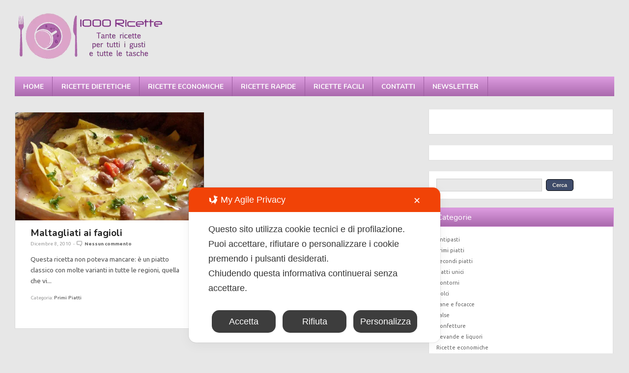

--- FILE ---
content_type: text/html; charset=UTF-8
request_url: https://www.1000ricette.net/tag/maltagliati/
body_size: 22293
content:
<!DOCTYPE html>
<!--[if lt IE 7 ]>	<html lang="it" class="no-js ie6"> <![endif]-->
<!--[if IE 7 ]>		<html lang="it" class="no-js ie7"> <![endif]-->
<!--[if IE 8 ]>		<html lang="it" class="no-js ie8"> <![endif]-->
<!--[if IE 9 ]>		<html lang="it" class="no-js ie9"> <![endif]-->
<!--[if (gt IE 9)|!(IE)]><!-->
<html lang="it-IT" xmlns:og="http://opengraphprotocol.org/schema/" xmlns:fb="http://www.facebook.com/2008/fbml" class="no-js"> <!--<![endif]-->
<head>
	
<script async src="" class=" my_agile_privacy_activate autoscan_mode map_src_script_blocked map_blocked_content" unblocked_src="//pagead2.googlesyndication.com/pagead/js/adsbygoogle.js" data-cookie-api-key="google_adsense" data-friendly_name="Google AdSense"></script>
<script>
  (adsbygoogle = window.adsbygoogle || []).push({
    google_ad_client: "ca-pub-9643290837842783",
    enable_page_level_ads: true
  });
</script>
<meta charset="UTF-8" />
<meta name="viewport" content="width=device-width,initial-scale=1,maximum-scale=1,user-scalable=no">
<meta http-equiv="X-UA-Compatible" content="IE=edge,chrome=1">
<meta name="HandheldFriendly" content="true">
<link rel="profile" href="http://gmpg.org/xfn/11">
<title>maltagliati | 1000 Ricette</title>
<!-- STYLESHEET INIT -->
<link href="https://www.1000ricette.net/wp-content/themes/combomag/style.css" rel="stylesheet" type="text/css" />
<!-- favicon.ico location -->

<link rel="pingback" href="https://www.1000ricette.net/xmlrpc.php" />
<script class="map_advanced_shield" type="text/javascript" data-no-minify="1" data-no-optimize="1" data-no-defer="1" consent-skip-blocker="1" nowprocket data-cfasync="false">
var map_full_config={"config_origin":"myagileprivacy_native","mapx_ga4":0,"map_wl":0,"map_js_basedirectory":"https:\/\/www.1000ricette.net\/wp-content\/plugins\/myagileprivacy\/local-cache\/my-agile-privacy\/","map_lang_code":"it","cookie_reset_timestamp":null,"cookie_api_key_remote_id_map_active":{"google_analytics":"map_cookie_15","google_adsense":"map_cookie_12","facebook_like":"map_cookie_3"},"cookie_api_key_remote_id_map_detectable":{"my_agile_pixel_ga":"map_cookie_407","google_tag_manager":"map_cookie_30","stape":"map_cookie_469","akamai":"map_cookie_79","ally_widget":"map_cookie_478","burst_statistics":"map_cookie_479","cloudinary":"map_cookie_446","font_awesome":"map_cookie_385","matomo_on_premise":"map_cookie_404","quic_cloud":"map_cookie_435","stripe":"map_cookie_388","tabnav":"map_cookie_480","vimeo":"map_cookie_31","vik_booking":"map_cookie_420","youtube":"map_cookie_25","microsoft_ads":"map_cookie_66","active_campaign_site_tracking":"map_cookie_390","addtoany":"map_cookie_27","adobe_analytics":"map_cookie_86","adobe_fonts":"map_cookie_447","adroll":"map_cookie_96","amazon_advertising":"map_cookie_393","apple_pay":"map_cookie_442","sendinblue":"map_cookie_121","calendly":"map_cookie_403","capterra_badge":"map_cookie_454","capterra_tracking":"map_cookie_455","cleantalk":"map_cookie_461","climate_levels":"map_cookie_433","cloudflare_turnstile":"map_cookie_473","cloudflare_web_analytics":"map_cookie_439","crazyegg":"map_cookie_54","criteo":"map_cookie_9","disqus":"map_cookie_2","elfsight_widget":"map_cookie_476","facebook_messenger":"map_cookie_384","facebook_remarketing":"map_cookie_43","fareharbor":"map_cookie_453","feedaty_widget":"map_cookie_460","getresponse":"map_cookie_163","google_audience_manager_audience_extension":"map_cookie_100","googlefonts":"map_cookie_33","google_maps":"map_cookie_17","google_oauth":"map_cookie_481","google_pay":"map_cookie_443","google_recaptcha":"map_cookie_74","google_translate_widget":"map_cookie_417","gravatar":"map_cookie_400","hcaptcha":"map_cookie_437","hearthis_widget":"map_cookie_457","hotel_cc":"map_cookie_434","hoteldoor":"map_cookie_471","hotjar":"map_cookie_136","hubspot_analytics":"map_cookie_283","hubspot_crm":"map_cookie_450","jetpack":"map_cookie_392","klaviyo":"map_cookie_463","sitewit":"map_cookie_448","landbot":"map_cookie_431","leadchampion":"map_cookie_472","leadforensics":"map_cookie_440","leadfeeder_tracking":"map_cookie_418","lead_rebel":"map_cookie_449","linkedin_ads":"map_cookie_396","linkedin":"map_cookie_382","livechat":"map_cookie_42","madeep":"map_cookie_413","mailchimp_widget":"map_cookie_317","matomo_cloud":"map_cookie_405","metricool":"map_cookie_419","microsoft_clarity":"map_cookie_387","monetyzer":"map_cookie_428","google_ads":"map_cookie_29","mr_preno":"map_cookie_414","my_agile_pixel_fbq":"map_cookie_408","my_agile_pixel_tiktok":"map_cookie_409","Nexi":"map_cookie_445","nytroseo":"map_cookie_475","octorate":"map_cookie_412","onesignal":"map_cookie_430","open_street_map":"map_cookie_436","outbrain":"map_cookie_210","pinterest_conversion_tag":"map_cookie_395","plerdy":"map_cookie_464","poinzilla":"map_cookie_465","paypal":"map_cookie_172","shopify_button":"map_cookie_458","linkedin_widget":"map_cookie_6","twitter_widget":"map_cookie_5","pinterest_social_widget":"map_cookie_422","quantcast":"map_cookie_429","tik_tok":"map_cookie_406","rolex":"map_cookie_432","satispay":"map_cookie_444","scalapay_widget":"map_cookie_470","sentry":"map_cookie_438","shinystat":"map_cookie_24","simplybook":"map_cookie_425","sitebehaviour":"map_cookie_466","smartsuppchat":"map_cookie_424","smoobu_widget":"map_cookie_474","snazzy_maps":"map_cookie_423","soundcloud_widget":"map_cookie_401","statcounter":"map_cookie_462","bdow_all":"map_cookie_451","survey_monkey":"map_cookie_158","taboola":"map_cookie_220","tawkto_widget":"map_cookie_150","teads_pixel":"map_cookie_456","tik_tok_analytics":"map_cookie_452","triptease":"map_cookie_399","trustindex_widget":"map_cookie_459","trustpilot_widget":"map_cookie_397","vdo_ai":"map_cookie_441","visitortracking":"map_cookie_467","localweb_messenger":"map_cookie_410","activecampaign_widget":"map_cookie_415","google_form_widget":"map_cookie_477","widget_instagram":"map_cookie_47","widget_jotform":"map_cookie_164","mailerlite_widget":"map_cookie_416","mapbox":"map_cookie_301","spotify_widget":"map_cookie_308","tidio_chat":"map_cookie_391","wisernotify":"map_cookie_468","wistia":"map_cookie_302","yandex_metrica":"map_cookie_389","zemanta":"map_cookie_427"},"cookie_api_key_remote_id_map_blocked_without_notification":[],"map_cookies_always_allowed":[],"cookie_api_key_friendly_name_map":{"google_analytics":{"desc":"Google Analytics","is_necessary":true},"google_adsense":{"desc":"Google AdSense","is_necessary":true},"facebook_like":{"desc":"Pulsante Mi Piace e widget sociali di Facebook","is_necessary":true},"my_agile_pixel_ga":{"desc":"My Agile Pixel &#8211; Google Analytics","is_necessary":true},"google_tag_manager":{"desc":"Google Tag Manager","is_necessary":true},"stape":{"desc":"Stape","is_necessary":true},"akamai":{"desc":"Akamai Content Delivery Network","is_necessary":true},"ally_widget":{"desc":"Ally","is_necessary":true},"burst_statistics":{"desc":"Burst Statistics","is_necessary":true},"cloudinary":{"desc":"Cloudinary","is_necessary":true},"font_awesome":{"desc":"Font Awesome","is_necessary":true},"matomo_on_premise":{"desc":"Matomo (On Premise)","is_necessary":true},"quic_cloud":{"desc":"QUIC.cloud","is_necessary":true},"stripe":{"desc":"Stripe","is_necessary":true},"tabnav":{"desc":"tabnav","is_necessary":true},"vimeo":{"desc":"Video Vimeo","is_necessary":true},"vik_booking":{"desc":"Vik Booking","is_necessary":true},"youtube":{"desc":"Widget Video YouTube","is_necessary":true},"microsoft_ads":{"desc":"Microsoft Advertising","is_necessary":true},"active_campaign_site_tracking":{"desc":"ActiveCampaign Site Tracking","is_necessary":true},"addtoany":{"desc":"AddToAny","is_necessary":true},"adobe_analytics":{"desc":"Adobe Analytics","is_necessary":true},"adobe_fonts":{"desc":"Adobe Fonts","is_necessary":true},"adroll":{"desc":"AdRoll","is_necessary":true},"amazon_advertising":{"desc":"Amazon Advertising","is_necessary":true},"apple_pay":{"desc":"Apple Pay","is_necessary":true},"sendinblue":{"desc":"Brevo","is_necessary":true},"calendly":{"desc":"Calendly Widget","is_necessary":true},"capterra_badge":{"desc":"Capterra Badge","is_necessary":true},"capterra_tracking":{"desc":"Capterra Tracking","is_necessary":true},"cleantalk":{"desc":"CleanTalk","is_necessary":true},"climate_levels":{"desc":"Climate Levels","is_necessary":true},"cloudflare_turnstile":{"desc":"Cloudflare Turnstile","is_necessary":true},"cloudflare_web_analytics":{"desc":"Cloudflare Web Analytics","is_necessary":true},"crazyegg":{"desc":"Crazy Egg","is_necessary":true},"criteo":{"desc":"Criteo","is_necessary":true},"disqus":{"desc":"Disqus","is_necessary":true},"elfsight_widget":{"desc":"Elfsight Widget","is_necessary":true},"facebook_messenger":{"desc":"Facebook Messenger Chat","is_necessary":true},"facebook_remarketing":{"desc":"Facebook Remarketing","is_necessary":true},"fareharbor":{"desc":"FareHarbor","is_necessary":true},"feedaty_widget":{"desc":"Feedaty widget","is_necessary":true},"getresponse":{"desc":"GetResponse","is_necessary":true},"google_audience_manager_audience_extension":{"desc":"Google Ad Manager Audience Extension","is_necessary":true},"googlefonts":{"desc":"Google Fonts","is_necessary":true},"google_maps":{"desc":"Google Maps widget","is_necessary":true},"google_oauth":{"desc":"Google OAuth","is_necessary":true},"google_pay":{"desc":"Google Pay","is_necessary":true},"google_recaptcha":{"desc":"Google reCAPTCHA","is_necessary":true},"google_translate_widget":{"desc":"Google Translate Widget","is_necessary":true},"gravatar":{"desc":"Gravatar","is_necessary":true},"hcaptcha":{"desc":"hCaptcha","is_necessary":true},"hearthis_widget":{"desc":"hearthis.at Widget","is_necessary":true},"hotel_cc":{"desc":"Hotel.cc","is_necessary":true},"hoteldoor":{"desc":"Hoteldoor","is_necessary":true},"hotjar":{"desc":"Hotjar Heat Maps &amp; Recordings","is_necessary":true},"hubspot_analytics":{"desc":"HubSpot Analytics","is_necessary":true},"hubspot_crm":{"desc":"HubSpot CRM","is_necessary":true},"jetpack":{"desc":"Jetpack","is_necessary":true},"klaviyo":{"desc":"Klaviyo","is_necessary":true},"sitewit":{"desc":"Kliken (Sitewit)","is_necessary":true},"landbot":{"desc":"Landbot","is_necessary":true},"leadchampion":{"desc":"Lead Champion","is_necessary":true},"leadforensics":{"desc":"Lead Forensics","is_necessary":true},"leadfeeder_tracking":{"desc":"Leadfeeder Tracking","is_necessary":true},"lead_rebel":{"desc":"leadREBEL","is_necessary":true},"linkedin_ads":{"desc":"LinkedIn Ads","is_necessary":true},"linkedin":{"desc":"LinkedIn Insight Tag","is_necessary":true},"livechat":{"desc":"LiveChat Widget","is_necessary":true},"madeep":{"desc":"Madeep","is_necessary":true},"mailchimp_widget":{"desc":"MailChimp Widget","is_necessary":true},"matomo_cloud":{"desc":"Matomo (Cloud)","is_necessary":true},"metricool":{"desc":"Metricool","is_necessary":true},"microsoft_clarity":{"desc":"Microsoft Clarity","is_necessary":true},"monetyzer":{"desc":"Monetyzer","is_necessary":true},"google_ads":{"desc":"Monitoraggio conversioni di Google Ads","is_necessary":true},"mr_preno":{"desc":"Mr PRENO","is_necessary":true},"my_agile_pixel_fbq":{"desc":"My Agile Pixel &#8211; Facebook Remarketing","is_necessary":true},"my_agile_pixel_tiktok":{"desc":"My Agile Pixel &#8211; TikTok Pixel","is_necessary":true},"Nexi":{"desc":"Nexi","is_necessary":true},"nytroseo":{"desc":"Nytro Seo","is_necessary":true},"octorate":{"desc":"Octorate","is_necessary":true},"onesignal":{"desc":"OneSignal","is_necessary":true},"open_street_map":{"desc":"Open Street Map","is_necessary":true},"outbrain":{"desc":"Outbrain","is_necessary":true},"pinterest_conversion_tag":{"desc":"Pinterest Conversion Tag","is_necessary":true},"plerdy":{"desc":"Plerdy","is_necessary":true},"poinzilla":{"desc":"Poinzilla","is_necessary":true},"paypal":{"desc":"Pulsante e widget di PayPal","is_necessary":true},"shopify_button":{"desc":"Pulsante e widget di Shopify","is_necessary":true},"linkedin_widget":{"desc":"Pulsante e widget sociali di Linkedin","is_necessary":true},"twitter_widget":{"desc":"Pulsante Tweet e widget sociali di Twitter &#8211; X","is_necessary":true},"pinterest_social_widget":{"desc":"Pulsante \u201cPin it\u201d e widget sociali di Pinterest","is_necessary":true},"quantcast":{"desc":"Quantcast Advertise","is_necessary":true},"tik_tok":{"desc":"Remarketing TikTok","is_necessary":true},"rolex":{"desc":"Rolex","is_necessary":true},"satispay":{"desc":"Satispay","is_necessary":true},"scalapay_widget":{"desc":"Scalapay","is_necessary":true},"sentry":{"desc":"Sentry","is_necessary":true},"shinystat":{"desc":"ShinyStat","is_necessary":true},"simplybook":{"desc":"SimplyBook","is_necessary":true},"sitebehaviour":{"desc":"SiteBehaviour","is_necessary":true},"smartsuppchat":{"desc":"Smartsupp","is_necessary":true},"smoobu_widget":{"desc":"Smoobu","is_necessary":true},"snazzy_maps":{"desc":"Snazzy Maps","is_necessary":true},"soundcloud_widget":{"desc":"SoundCloud Widget","is_necessary":true},"statcounter":{"desc":"Statcounter","is_necessary":true},"bdow_all":{"desc":"SumoMe \/ Bdow","is_necessary":true},"survey_monkey":{"desc":"SurveyMonkey Widget","is_necessary":true},"taboola":{"desc":"Taboola","is_necessary":true},"tawkto_widget":{"desc":"Tawk.to Widget","is_necessary":true},"teads_pixel":{"desc":"Teads Universal Pixel","is_necessary":true},"tik_tok_analytics":{"desc":"TikTok Analytics","is_necessary":true},"triptease":{"desc":"Triptease.io","is_necessary":true},"trustindex_widget":{"desc":"Trustindex widget","is_necessary":true},"trustpilot_widget":{"desc":"TrustPilot widget","is_necessary":true},"vdo_ai":{"desc":"Vdo.ai","is_necessary":true},"visitortracking":{"desc":"VisitorTracking","is_necessary":true},"localweb_messenger":{"desc":"Web Instant Messenger","is_necessary":true},"activecampaign_widget":{"desc":"Widget ActiveCampaign","is_necessary":true},"google_form_widget":{"desc":"Widget Google Form","is_necessary":true},"widget_instagram":{"desc":"Widget Instagram","is_necessary":true},"widget_jotform":{"desc":"Widget JotForm","is_necessary":true},"mailerlite_widget":{"desc":"Widget MailerLite","is_necessary":true},"mapbox":{"desc":"Widget Mapbox","is_necessary":true},"spotify_widget":{"desc":"Widget Spotify","is_necessary":true},"tidio_chat":{"desc":"Widget Tidio Live Chat","is_necessary":true},"wisernotify":{"desc":"Wisernotify","is_necessary":true},"wistia":{"desc":"Wistia","is_necessary":true},"yandex_metrica":{"desc":"Yandex Metrica","is_necessary":true},"zemanta":{"desc":"Zemanta","is_necessary":true}},"cookie_api_key_not_to_block":["google_analytics","google_analytics"],"enforce_youtube_privacy":0,"enforce_youtube_privacy_v2":0,"video_advanced_privacy":1,"manifest_assoc":{"purposes-lv.json":{"filename":"purposes-lv-1.0.22.json","version":"1.0.22"},"cookie-shield.js":{"filename":"cookie-shield-1.3.69.js","version":"1.3.69"},"purposes-sr.json":{"filename":"purposes-sr-1.0.22.json","version":"1.0.22"},"purposes-nl.json":{"filename":"purposes-nl-1.0.22.json","version":"1.0.22"},"common-tr.json":{"filename":"common-tr-1.0.22.json","version":"1.0.22"},"common-no.json":{"filename":"common-no-1.0.22.json","version":"1.0.22"},"purposes-de.json":{"filename":"purposes-de-1.0.22.json","version":"1.0.22"},"purposes-cs.json":{"filename":"purposes-cs-1.0.22.json","version":"1.0.22"},"common-sq.json":{"filename":"common-sq-1.0.22.json","version":"1.0.22"},"common-hr.json":{"filename":"common-hr-1.0.22.json","version":"1.0.22"},"common-bg.json":{"filename":"common-bg-1.0.22.json","version":"1.0.22"},"purposes-bs.json":{"filename":"purposes-bs-1.0.22.json","version":"1.0.22"},"common-sl.json":{"filename":"common-sl-1.0.22.json","version":"1.0.22"},"common-el.json":{"filename":"common-el-1.0.22.json","version":"1.0.22"},"purposes-sv.json":{"filename":"purposes-sv-1.0.22.json","version":"1.0.22"},"purposes-ca.json":{"filename":"purposes-ca-1.0.22.json","version":"1.0.22"},"common-mk.json":{"filename":"common-mk-1.0.22.json","version":"1.0.22"},"common-ro.json":{"filename":"common-ro-1.0.22.json","version":"1.0.22"},"purposes-uk.json":{"filename":"purposes-uk-1.0.22.json","version":"1.0.22"},"purposes-sl.json":{"filename":"purposes-sl-1.0.22.json","version":"1.0.22"},"common-da.json":{"filename":"common-da-1.0.22.json","version":"1.0.22"},"purposes-es.json":{"filename":"purposes-es-1.0.22.json","version":"1.0.22"},"purposes-et.json":{"filename":"purposes-et-1.0.22.json","version":"1.0.22"},"purposes-no.json":{"filename":"purposes-no-1.0.22.json","version":"1.0.22"},"common-it.json":{"filename":"common-it-1.0.22.json","version":"1.0.22"},"purposes-da.json":{"filename":"purposes-da-1.0.22.json","version":"1.0.22"},"common-es.json":{"filename":"common-es-1.0.22.json","version":"1.0.22"},"purposes-hu.json":{"filename":"purposes-hu-1.0.22.json","version":"1.0.22"},"purposes-pl.json":{"filename":"purposes-pl-1.0.22.json","version":"1.0.22"},"purposes-el.json":{"filename":"purposes-el-1.0.22.json","version":"1.0.22"},"MyAgilePrivacyIabTCF.js":{"filename":"MyAgilePrivacyIabTCF-1.0.22.js","version":"1.0.22"},"common-nl.json":{"filename":"common-nl-1.0.22.json","version":"1.0.22"},"purposes-fi.json":{"filename":"purposes-fi-1.0.22.json","version":"1.0.22"},"common-en.json":{"filename":"common-en-1.0.22.json","version":"1.0.22"},"purposes-pt.json":{"filename":"purposes-pt-1.0.22.json","version":"1.0.22"},"common-fi.json":{"filename":"common-fi-1.0.22.json","version":"1.0.22"},"common-sr.json":{"filename":"common-sr-1.0.22.json","version":"1.0.22"},"common-et.json":{"filename":"common-et-1.0.22.json","version":"1.0.22"},"common-pl.json":{"filename":"common-pl-1.0.22.json","version":"1.0.22"},"purposes-sq.json":{"filename":"purposes-sq-1.0.22.json","version":"1.0.22"},"common-cs.json":{"filename":"common-cs-1.0.22.json","version":"1.0.22"},"common-pt.json":{"filename":"common-pt-1.0.22.json","version":"1.0.22"},"common-hu.json":{"filename":"common-hu-1.0.22.json","version":"1.0.22"},"common-lv.json":{"filename":"common-lv-1.0.22.json","version":"1.0.22"},"vendor-list.json":{"filename":"vendor-list-1.0.22.json","version":"1.0.22"},"purposes-ro.json":{"filename":"purposes-ro-1.0.22.json","version":"1.0.22"},"common-sk.json":{"filename":"common-sk-1.0.22.json","version":"1.0.22"},"purposes-tr.json":{"filename":"purposes-tr-1.0.22.json","version":"1.0.22"},"common-bs.json":{"filename":"common-bs-1.0.22.json","version":"1.0.22"},"purposes-bg.json":{"filename":"purposes-bg-1.0.22.json","version":"1.0.22"},"purposes-hr.json":{"filename":"purposes-hr-1.0.22.json","version":"1.0.22"},"common-sv.json":{"filename":"common-sv-1.0.22.json","version":"1.0.22"},"googleVendors.json":{"filename":"googleVendors-1.0.22.json","version":"1.0.22"},"common-uk.json":{"filename":"common-uk-1.0.22.json","version":"1.0.22"},"purposes-ru.json":{"filename":"purposes-ru-1.0.22.json","version":"1.0.22"},"purposes-lt.json":{"filename":"purposes-lt-1.0.22.json","version":"1.0.22"},"common-lt.json":{"filename":"common-lt-1.0.22.json","version":"1.0.22"},"common-ru.json":{"filename":"common-ru-1.0.22.json","version":"1.0.22"},"purposes-en.json":{"filename":"purposes-en-1.0.22.json","version":"1.0.22"},"common-ca.json":{"filename":"common-ca-1.0.22.json","version":"1.0.22"},"purposes-mk.json":{"filename":"purposes-mk-1.0.22.json","version":"1.0.22"},"common-de.json":{"filename":"common-de-1.0.22.json","version":"1.0.22"},"purposes-fr.json":{"filename":"purposes-fr-1.0.22.json","version":"1.0.22"},"common-fr.json":{"filename":"common-fr-1.0.22.json","version":"1.0.22"},"purposes-sk.json":{"filename":"purposes-sk-1.0.22.json","version":"1.0.22"},"purposes-it.json":{"filename":"purposes-it-1.0.22.json","version":"1.0.22"}},"js_shield_url":"https:\/\/www.1000ricette.net\/wp-content\/plugins\/myagileprivacy\/local-cache\/my-agile-privacy\/cookie-shield-1.3.69.js","load_iab_tcf":false,"iab_tcf_script_url":null,"enable_microsoft_cmode":null,"cmode_microsoft_default_consent_obj":null,"enable_clarity_cmode":null,"cmode_clarity_default_consent_obj":null,"enable_cmode_v2":true,"cmode_v2_implementation_type":"native","enable_cmode_url_passthrough":true,"cmode_v2_forced_off_ga4_advanced":false,"cmode_v2_default_consent_obj":{"ad_storage":"denied","ad_user_data":"denied","ad_personalization":"denied","analytics_storage":"denied"},"cmode_v2_js_on_error":false,"shield_added_pattern":{"js_patterns_src":[]},"early_gcmode":true};
var alt_mpx_settings={"caller":"MAP","map_ga_consent_checker":true};
setTimeout( function() {
												if( typeof window.MyAgilePixelProxyBeacon !== 'undefined' ) window.MyAgilePixelProxyBeacon( alt_mpx_settings );
											}, 500 );

</script>
<script class="map_advanced_shield" type="text/javascript" src="https://www.1000ricette.net/wp-content/plugins/myagileprivacy/local-cache/my-agile-privacy/cookie-shield-1.3.69.js" data-no-minify="1" data-no-optimize="1" data-no-defer="1" consent-skip-blocker="1" nowprocket data-cfasync="false"></script>

   


   

<meta name='robots' content='index, follow, max-image-preview:large, max-snippet:-1, max-video-preview:-1' />
<!-- Google tag (gtag.js) consent mode dataLayer added by Site Kit -->
<script type="text/javascript" id="google_gtagjs-js-consent-mode-data-layer">
/* <![CDATA[ */
window.dataLayer = window.dataLayer || [];function gtag(){dataLayer.push(arguments);}
gtag('consent', 'default', {"ad_personalization":"denied","ad_storage":"denied","ad_user_data":"denied","analytics_storage":"denied","functionality_storage":"denied","security_storage":"denied","personalization_storage":"denied","region":["AT","BE","BG","CH","CY","CZ","DE","DK","EE","ES","FI","FR","GB","GR","HR","HU","IE","IS","IT","LI","LT","LU","LV","MT","NL","NO","PL","PT","RO","SE","SI","SK"],"wait_for_update":500});
window._googlesitekitConsentCategoryMap = {"statistics":["analytics_storage"],"marketing":["ad_storage","ad_user_data","ad_personalization"],"functional":["functionality_storage","security_storage"],"preferences":["personalization_storage"]};
window._googlesitekitConsents = {"ad_personalization":"denied","ad_storage":"denied","ad_user_data":"denied","analytics_storage":"denied","functionality_storage":"denied","security_storage":"denied","personalization_storage":"denied","region":["AT","BE","BG","CH","CY","CZ","DE","DK","EE","ES","FI","FR","GB","GR","HR","HU","IE","IS","IT","LI","LT","LU","LV","MT","NL","NO","PL","PT","RO","SE","SI","SK"],"wait_for_update":500};
/* ]]> */
</script>
<!-- End Google tag (gtag.js) consent mode dataLayer added by Site Kit -->

	<!-- This site is optimized with the Yoast SEO plugin v26.5 - https://yoast.com/wordpress/plugins/seo/ -->
	<link rel="canonical" href="https://www.1000ricette.net/tag/maltagliati/" />
	<meta property="og:locale" content="it_IT" />
	<meta property="og:type" content="article" />
	<meta property="og:title" content="maltagliati | 1000 Ricette" />
	<meta property="og:url" content="https://www.1000ricette.net/tag/maltagliati/" />
	<meta property="og:site_name" content="1000 Ricette" />
	<meta name="twitter:card" content="summary_large_image" />
	<script type="application/ld+json" class="yoast-schema-graph">{"@context":"https://schema.org","@graph":[{"@type":"CollectionPage","@id":"https://www.1000ricette.net/tag/maltagliati/","url":"https://www.1000ricette.net/tag/maltagliati/","name":"maltagliati | 1000 Ricette","isPartOf":{"@id":"https://www.1000ricette.net/#website"},"primaryImageOfPage":{"@id":"https://www.1000ricette.net/tag/maltagliati/#primaryimage"},"image":{"@id":"https://www.1000ricette.net/tag/maltagliati/#primaryimage"},"thumbnailUrl":"https://www.1000ricette.net/wp-content/uploads/2010/12/maltagliati-ai-fagioli.jpg","breadcrumb":{"@id":"https://www.1000ricette.net/tag/maltagliati/#breadcrumb"},"inLanguage":"it-IT"},{"@type":"ImageObject","inLanguage":"it-IT","@id":"https://www.1000ricette.net/tag/maltagliati/#primaryimage","url":"https://www.1000ricette.net/wp-content/uploads/2010/12/maltagliati-ai-fagioli.jpg","contentUrl":"https://www.1000ricette.net/wp-content/uploads/2010/12/maltagliati-ai-fagioli.jpg","width":500,"height":333,"caption":"maltagliati ai fagioli"},{"@type":"BreadcrumbList","@id":"https://www.1000ricette.net/tag/maltagliati/#breadcrumb","itemListElement":[{"@type":"ListItem","position":1,"name":"Home","item":"https://www.1000ricette.net/"},{"@type":"ListItem","position":2,"name":"maltagliati"}]},{"@type":"WebSite","@id":"https://www.1000ricette.net/#website","url":"https://www.1000ricette.net/","name":"1000 Ricette","description":"Tante ricette per tutti i gusti e per tutte le tasche","potentialAction":[{"@type":"SearchAction","target":{"@type":"EntryPoint","urlTemplate":"https://www.1000ricette.net/?s={search_term_string}"},"query-input":{"@type":"PropertyValueSpecification","valueRequired":true,"valueName":"search_term_string"}}],"inLanguage":"it-IT"}]}</script>
	<!-- / Yoast SEO plugin. -->


<link rel='dns-prefetch' href='//www.googletagmanager.com' />
<link rel='dns-prefetch' href='//fonts.googleapis.com' />
<link rel="alternate" type="application/rss+xml" title="1000 Ricette &raquo; Feed" href="https://www.1000ricette.net/feed/" />
<link rel="alternate" type="application/rss+xml" title="1000 Ricette &raquo; Feed dei commenti" href="https://www.1000ricette.net/comments/feed/" />
<link rel="alternate" type="application/rss+xml" title="1000 Ricette &raquo; maltagliati Feed del tag" href="https://www.1000ricette.net/tag/maltagliati/feed/" />

<!-- start open graph code -->


<meta property="fb:admins" content="100000414090746" />

<meta property="og:site_name" content="1000 Ricette" />
<meta property="og:title" content="Tante ricette per tutti i gusti e per tutte le tasche" />
<meta property="og:url" content="https://www.1000ricette.net"/>
<meta property="og:description" content="Tante ricette per tutti i gusti e per tutte le tasche" />
<meta property="og:type" content="website" />
<meta property="og:image" content="https://www.1000ricette.net/wp-content/themes/combomag/images/noimage.png" />
<!-- end open graph code -->
<style id='wp-img-auto-sizes-contain-inline-css' type='text/css'>
img:is([sizes=auto i],[sizes^="auto," i]){contain-intrinsic-size:3000px 1500px}
/*# sourceURL=wp-img-auto-sizes-contain-inline-css */
</style>
<link rel='stylesheet' id='rt-wpp-plugin-style-css' href='https://www.1000ricette.net/wp-content/plugins/rt-prettyphoto/css/prettyPhoto.css' type='text/css' media='all' />
<link rel='stylesheet' id='my-agile-privacy-reset-css' href='https://www.1000ricette.net/wp-content/plugins/myagileprivacy/frontend/css/my-agile-privacy-reset.css' type='text/css' media='all' />
<link rel='stylesheet' id='my-agile-privacy-animate-css' href='https://www.1000ricette.net/wp-content/plugins/myagileprivacy/frontend/css/animate.min.css' type='text/css' media='all' />
<link rel='stylesheet' id='my-agile-privacy-css' href='https://www.1000ricette.net/wp-content/plugins/myagileprivacy/frontend/css/my-agile-privacy-frontend.css' type='text/css' media='all' />
<link rel='stylesheet' id='my-agile-privacy-notification-bar-css' href='https://www.1000ricette.net/wp-content/plugins/myagileprivacy/frontend/css/my-agile-privacy-notification-bar.css' type='text/css' media='all' />
<style id='wp-emoji-styles-inline-css' type='text/css'>

	img.wp-smiley, img.emoji {
		display: inline !important;
		border: none !important;
		box-shadow: none !important;
		height: 1em !important;
		width: 1em !important;
		margin: 0 0.07em !important;
		vertical-align: -0.1em !important;
		background: none !important;
		padding: 0 !important;
	}
/*# sourceURL=wp-emoji-styles-inline-css */
</style>
<link rel='stylesheet' id='wp-block-library-css' href='https://www.1000ricette.net/wp-includes/css/dist/block-library/style.min.css' type='text/css' media='all' />
<style id='global-styles-inline-css' type='text/css'>
:root{--wp--preset--aspect-ratio--square: 1;--wp--preset--aspect-ratio--4-3: 4/3;--wp--preset--aspect-ratio--3-4: 3/4;--wp--preset--aspect-ratio--3-2: 3/2;--wp--preset--aspect-ratio--2-3: 2/3;--wp--preset--aspect-ratio--16-9: 16/9;--wp--preset--aspect-ratio--9-16: 9/16;--wp--preset--color--black: #000000;--wp--preset--color--cyan-bluish-gray: #abb8c3;--wp--preset--color--white: #ffffff;--wp--preset--color--pale-pink: #f78da7;--wp--preset--color--vivid-red: #cf2e2e;--wp--preset--color--luminous-vivid-orange: #ff6900;--wp--preset--color--luminous-vivid-amber: #fcb900;--wp--preset--color--light-green-cyan: #7bdcb5;--wp--preset--color--vivid-green-cyan: #00d084;--wp--preset--color--pale-cyan-blue: #8ed1fc;--wp--preset--color--vivid-cyan-blue: #0693e3;--wp--preset--color--vivid-purple: #9b51e0;--wp--preset--gradient--vivid-cyan-blue-to-vivid-purple: linear-gradient(135deg,rgb(6,147,227) 0%,rgb(155,81,224) 100%);--wp--preset--gradient--light-green-cyan-to-vivid-green-cyan: linear-gradient(135deg,rgb(122,220,180) 0%,rgb(0,208,130) 100%);--wp--preset--gradient--luminous-vivid-amber-to-luminous-vivid-orange: linear-gradient(135deg,rgb(252,185,0) 0%,rgb(255,105,0) 100%);--wp--preset--gradient--luminous-vivid-orange-to-vivid-red: linear-gradient(135deg,rgb(255,105,0) 0%,rgb(207,46,46) 100%);--wp--preset--gradient--very-light-gray-to-cyan-bluish-gray: linear-gradient(135deg,rgb(238,238,238) 0%,rgb(169,184,195) 100%);--wp--preset--gradient--cool-to-warm-spectrum: linear-gradient(135deg,rgb(74,234,220) 0%,rgb(151,120,209) 20%,rgb(207,42,186) 40%,rgb(238,44,130) 60%,rgb(251,105,98) 80%,rgb(254,248,76) 100%);--wp--preset--gradient--blush-light-purple: linear-gradient(135deg,rgb(255,206,236) 0%,rgb(152,150,240) 100%);--wp--preset--gradient--blush-bordeaux: linear-gradient(135deg,rgb(254,205,165) 0%,rgb(254,45,45) 50%,rgb(107,0,62) 100%);--wp--preset--gradient--luminous-dusk: linear-gradient(135deg,rgb(255,203,112) 0%,rgb(199,81,192) 50%,rgb(65,88,208) 100%);--wp--preset--gradient--pale-ocean: linear-gradient(135deg,rgb(255,245,203) 0%,rgb(182,227,212) 50%,rgb(51,167,181) 100%);--wp--preset--gradient--electric-grass: linear-gradient(135deg,rgb(202,248,128) 0%,rgb(113,206,126) 100%);--wp--preset--gradient--midnight: linear-gradient(135deg,rgb(2,3,129) 0%,rgb(40,116,252) 100%);--wp--preset--font-size--small: 13px;--wp--preset--font-size--medium: 20px;--wp--preset--font-size--large: 36px;--wp--preset--font-size--x-large: 42px;--wp--preset--spacing--20: 0.44rem;--wp--preset--spacing--30: 0.67rem;--wp--preset--spacing--40: 1rem;--wp--preset--spacing--50: 1.5rem;--wp--preset--spacing--60: 2.25rem;--wp--preset--spacing--70: 3.38rem;--wp--preset--spacing--80: 5.06rem;--wp--preset--shadow--natural: 6px 6px 9px rgba(0, 0, 0, 0.2);--wp--preset--shadow--deep: 12px 12px 50px rgba(0, 0, 0, 0.4);--wp--preset--shadow--sharp: 6px 6px 0px rgba(0, 0, 0, 0.2);--wp--preset--shadow--outlined: 6px 6px 0px -3px rgb(255, 255, 255), 6px 6px rgb(0, 0, 0);--wp--preset--shadow--crisp: 6px 6px 0px rgb(0, 0, 0);}:where(.is-layout-flex){gap: 0.5em;}:where(.is-layout-grid){gap: 0.5em;}body .is-layout-flex{display: flex;}.is-layout-flex{flex-wrap: wrap;align-items: center;}.is-layout-flex > :is(*, div){margin: 0;}body .is-layout-grid{display: grid;}.is-layout-grid > :is(*, div){margin: 0;}:where(.wp-block-columns.is-layout-flex){gap: 2em;}:where(.wp-block-columns.is-layout-grid){gap: 2em;}:where(.wp-block-post-template.is-layout-flex){gap: 1.25em;}:where(.wp-block-post-template.is-layout-grid){gap: 1.25em;}.has-black-color{color: var(--wp--preset--color--black) !important;}.has-cyan-bluish-gray-color{color: var(--wp--preset--color--cyan-bluish-gray) !important;}.has-white-color{color: var(--wp--preset--color--white) !important;}.has-pale-pink-color{color: var(--wp--preset--color--pale-pink) !important;}.has-vivid-red-color{color: var(--wp--preset--color--vivid-red) !important;}.has-luminous-vivid-orange-color{color: var(--wp--preset--color--luminous-vivid-orange) !important;}.has-luminous-vivid-amber-color{color: var(--wp--preset--color--luminous-vivid-amber) !important;}.has-light-green-cyan-color{color: var(--wp--preset--color--light-green-cyan) !important;}.has-vivid-green-cyan-color{color: var(--wp--preset--color--vivid-green-cyan) !important;}.has-pale-cyan-blue-color{color: var(--wp--preset--color--pale-cyan-blue) !important;}.has-vivid-cyan-blue-color{color: var(--wp--preset--color--vivid-cyan-blue) !important;}.has-vivid-purple-color{color: var(--wp--preset--color--vivid-purple) !important;}.has-black-background-color{background-color: var(--wp--preset--color--black) !important;}.has-cyan-bluish-gray-background-color{background-color: var(--wp--preset--color--cyan-bluish-gray) !important;}.has-white-background-color{background-color: var(--wp--preset--color--white) !important;}.has-pale-pink-background-color{background-color: var(--wp--preset--color--pale-pink) !important;}.has-vivid-red-background-color{background-color: var(--wp--preset--color--vivid-red) !important;}.has-luminous-vivid-orange-background-color{background-color: var(--wp--preset--color--luminous-vivid-orange) !important;}.has-luminous-vivid-amber-background-color{background-color: var(--wp--preset--color--luminous-vivid-amber) !important;}.has-light-green-cyan-background-color{background-color: var(--wp--preset--color--light-green-cyan) !important;}.has-vivid-green-cyan-background-color{background-color: var(--wp--preset--color--vivid-green-cyan) !important;}.has-pale-cyan-blue-background-color{background-color: var(--wp--preset--color--pale-cyan-blue) !important;}.has-vivid-cyan-blue-background-color{background-color: var(--wp--preset--color--vivid-cyan-blue) !important;}.has-vivid-purple-background-color{background-color: var(--wp--preset--color--vivid-purple) !important;}.has-black-border-color{border-color: var(--wp--preset--color--black) !important;}.has-cyan-bluish-gray-border-color{border-color: var(--wp--preset--color--cyan-bluish-gray) !important;}.has-white-border-color{border-color: var(--wp--preset--color--white) !important;}.has-pale-pink-border-color{border-color: var(--wp--preset--color--pale-pink) !important;}.has-vivid-red-border-color{border-color: var(--wp--preset--color--vivid-red) !important;}.has-luminous-vivid-orange-border-color{border-color: var(--wp--preset--color--luminous-vivid-orange) !important;}.has-luminous-vivid-amber-border-color{border-color: var(--wp--preset--color--luminous-vivid-amber) !important;}.has-light-green-cyan-border-color{border-color: var(--wp--preset--color--light-green-cyan) !important;}.has-vivid-green-cyan-border-color{border-color: var(--wp--preset--color--vivid-green-cyan) !important;}.has-pale-cyan-blue-border-color{border-color: var(--wp--preset--color--pale-cyan-blue) !important;}.has-vivid-cyan-blue-border-color{border-color: var(--wp--preset--color--vivid-cyan-blue) !important;}.has-vivid-purple-border-color{border-color: var(--wp--preset--color--vivid-purple) !important;}.has-vivid-cyan-blue-to-vivid-purple-gradient-background{background: var(--wp--preset--gradient--vivid-cyan-blue-to-vivid-purple) !important;}.has-light-green-cyan-to-vivid-green-cyan-gradient-background{background: var(--wp--preset--gradient--light-green-cyan-to-vivid-green-cyan) !important;}.has-luminous-vivid-amber-to-luminous-vivid-orange-gradient-background{background: var(--wp--preset--gradient--luminous-vivid-amber-to-luminous-vivid-orange) !important;}.has-luminous-vivid-orange-to-vivid-red-gradient-background{background: var(--wp--preset--gradient--luminous-vivid-orange-to-vivid-red) !important;}.has-very-light-gray-to-cyan-bluish-gray-gradient-background{background: var(--wp--preset--gradient--very-light-gray-to-cyan-bluish-gray) !important;}.has-cool-to-warm-spectrum-gradient-background{background: var(--wp--preset--gradient--cool-to-warm-spectrum) !important;}.has-blush-light-purple-gradient-background{background: var(--wp--preset--gradient--blush-light-purple) !important;}.has-blush-bordeaux-gradient-background{background: var(--wp--preset--gradient--blush-bordeaux) !important;}.has-luminous-dusk-gradient-background{background: var(--wp--preset--gradient--luminous-dusk) !important;}.has-pale-ocean-gradient-background{background: var(--wp--preset--gradient--pale-ocean) !important;}.has-electric-grass-gradient-background{background: var(--wp--preset--gradient--electric-grass) !important;}.has-midnight-gradient-background{background: var(--wp--preset--gradient--midnight) !important;}.has-small-font-size{font-size: var(--wp--preset--font-size--small) !important;}.has-medium-font-size{font-size: var(--wp--preset--font-size--medium) !important;}.has-large-font-size{font-size: var(--wp--preset--font-size--large) !important;}.has-x-large-font-size{font-size: var(--wp--preset--font-size--x-large) !important;}
/*# sourceURL=global-styles-inline-css */
</style>

<style id='classic-theme-styles-inline-css' type='text/css'>
/*! This file is auto-generated */
.wp-block-button__link{color:#fff;background-color:#32373c;border-radius:9999px;box-shadow:none;text-decoration:none;padding:calc(.667em + 2px) calc(1.333em + 2px);font-size:1.125em}.wp-block-file__button{background:#32373c;color:#fff;text-decoration:none}
/*# sourceURL=/wp-includes/css/classic-themes.min.css */
</style>
<link rel='stylesheet' id='aalb_basics_css-css' href='https://www.1000ricette.net/wp-content/plugins/amazon-associates-link-builder/css/aalb_basics.css' type='text/css' media='all' />
<link rel='stylesheet' id='contact-form-7-css' href='https://www.1000ricette.net/wp-content/plugins/contact-form-7/includes/css/styles.css' type='text/css' media='all' />
<link rel='stylesheet' id='stcr-style-css' href='https://www.1000ricette.net/wp-content/plugins/subscribe-to-comments-reloaded/includes/css/stcr-style.css' type='text/css' media='all' />
<link rel='stylesheet' id='superfish-css' href='https://www.1000ricette.net/wp-content/themes/combomag/lib/scripts/superfish-menu/css/superfish.css' type='text/css' media='all' />
<link rel='stylesheet' id='font-awesome-css' href='https://www.1000ricette.net/wp-content/themes/combomag/lib/scripts/fontawesome/css/font-awesome.css' type='text/css' media='all' />
<link crossorigin="anonymous" rel='stylesheet' id='body_gwf-css' href='https://fonts.googleapis.com/css?family=Ubuntu%3A100%2C200%2C300%2C400%2C600%2C700%2C900%2C100italic%2C200italic%2C300italic%2C400italic%2C600italic%2C700italic%2C900italic&#038;subset=latin%2Ccyrillic-ext%2Clatin-ext%2Ccyrillic%2Cgreek%2Cgreek-ext%2Cvietnamese&#038;ver=6.9' type='text/css' media='all' class=" map_do_not_touch" />
<link crossorigin="anonymous" rel='stylesheet' id='headline_gwf-css' href='https://fonts.googleapis.com/css?family=Nunito%3A100%2C200%2C300%2C400%2C600%2C700%2C900%2C100italic%2C200italic%2C300italic%2C400italic%2C600italic%2C700italic%2C900italic&#038;subset=latin%2Ccyrillic-ext%2Clatin-ext%2Ccyrillic%2Cgreek%2Cgreek-ext%2Cvietnamese&#038;ver=6.9' type='text/css' media='all' class=" map_do_not_touch" />
<link crossorigin="anonymous" rel='stylesheet' id='nav_gwf-css' href='https://fonts.googleapis.com/css?family=Nunito%3A100%2C200%2C300%2C400%2C600%2C700%2C900%2C100italic%2C200italic%2C300italic%2C400italic%2C600italic%2C700italic%2C900italic&#038;subset=latin%2Ccyrillic-ext%2Clatin-ext%2Ccyrillic%2Cgreek%2Cgreek-ext%2Cvietnamese&#038;ver=6.9' type='text/css' media='all' class=" map_do_not_touch" />
<link rel='stylesheet' id='newsletter-css' href='https://www.1000ricette.net/wp-content/plugins/newsletter/style.css' type='text/css' media='all' />
<script type="text/javascript" src="https://www.1000ricette.net/wp-includes/js/jquery/jquery.min.js" id="jquery-core-js"></script>
<script type="text/javascript" src="https://www.1000ricette.net/wp-includes/js/jquery/jquery-migrate.min.js" id="jquery-migrate-js"></script>
<script type="text/javascript" src="https://www.1000ricette.net/wp-content/plugins/rt-prettyphoto/js/jquery.prettyPhoto.js" id="rt-wpp-plugin-active-js"></script>
<script type="text/javascript" src="https://www.1000ricette.net/wp-content/plugins/rt-prettyphoto/js/wpp-active.js" id="rt-wpp-plugin-script-active-js"></script>
<script type="text/javascript" src="https://www.1000ricette.net/wp-content/plugins/myagileprivacy/frontend/js/anime.min.js" id="my-agile-privacy-anime-js"></script>
<script type="text/javascript" id="my-agile-privacy-js-extra" data-no-minify="1" data-no-optimize="1" data-no-defer="1" consent-skip-blocker="1" nowprocket="1" data-cfasync="false">
/* <![CDATA[ */
var map_cookiebar_settings = {"logged_in_and_admin":"","verbose_remote_log":"","internal_debug":"","notify_div_id":"#my-agile-privacy-notification-area","showagain_tab":"1","notify_position_horizontal":"right","showagain_div_id":"my-agile-privacy-consent-again","blocked_content_text":"Attenzione: alcune funzionalit\u00e0 di questa pagina potrebbero essere bloccate a seguito delle tue scelte privacy.","inline_notify_color":"#444444","inline_notify_background":"#fff3cd","blocked_content_notify_auto_shutdown_time":"3000","scan_mode":"config_finished","cookie_reset_timestamp":null,"show_ntf_bar_on_not_yet_consent_choice":"","enable_microsoft_cmode":"","enable_clarity_cmode":"","enable_cmode_v2":"1","enable_cmode_url_passthrough":"1","cmode_v2_forced_off_ga4_advanced":"","map_notify_title":"1","map_first_layer_branded":"0","plugin_version":"3.2.4","parse_config_version_number":"1.3.60"};
var map_ajax = {"ajax_url":"https://www.1000ricette.net/wp-admin/admin-ajax.php","security":"96b0fd4306","force_js_learning_mode":"0","scanner_compatibility_mode":"","cookie_process_delayed_mode":"0"};
//# sourceURL=my-agile-privacy-js-extra
/* ]]> */
</script>
<script type="text/javascript" src="https://www.1000ricette.net/wp-content/plugins/myagileprivacy/frontend/js/plain/my-agile-privacy-frontend.js" id="my-agile-privacy-js"></script>

<!-- Snippet del tag Google (gtag.js) aggiunto da Site Kit -->
<!-- Snippet Google Analytics aggiunto da Site Kit -->
<script type="text/javascript" src="https://www.googletagmanager.com/gtag/js?id=G-6XM425C6VX" id="google_gtagjs-js" async class=" map_not_to_block"></script>
<script type="text/javascript" id="google_gtagjs-js-after">
/* <![CDATA[ */
window.dataLayer = window.dataLayer || [];function gtag(){dataLayer.push(arguments);}
gtag("set","linker",{"domains":["www.1000ricette.net"]});
gtag("js", new Date());
gtag("set", "developer_id.dZTNiMT", true);
gtag("config", "G-6XM425C6VX");
//# sourceURL=google_gtagjs-js-after
/* ]]> */
</script>
<link rel="https://api.w.org/" href="https://www.1000ricette.net/wp-json/" /><link rel="alternate" title="JSON" type="application/json" href="https://www.1000ricette.net/wp-json/wp/v2/tags/491" /><link rel="EditURI" type="application/rsd+xml" title="RSD" href="https://www.1000ricette.net/xmlrpc.php?rsd" />

<script type="text/javascript">var ajaxurl = "https://www.1000ricette.net/wp-admin/admin-ajax.php";</script><meta name="generator" content="Site Kit by Google 1.167.0" />


<style type='text/css'>

/* Begin Royal PrettyPhoto Styles*/



@import url(https://fonts.googleapis.com/css?family=Autour+One|Meie+Script|Armata|Rum+Raisin|Sonsie+One|Kavoon|Denk+One|Gravitas+One|Racing+Sans+One|Nosifer|Ropa+Sans|Offside|Titan+One|Paytone+One|Audiowide|Righteous|Faster+One|Russo+One|Germania+One|Krona+One|Emblema+One|Creepster|Delius+Unicase|Wallpoet|Sansita+One|Monoton|Kenia|Monofett);



div.ppt {

	 display: none;

}





.pp_nav {

	 

}





.pp_social {

	 display: none !important;
 

}





.pp_gallery {

	 

}





div.ppt{

	font-family:"Righteous", cursive;

	color:;

}





a.pp_next, a.pp_previous 

{

	 

}





div.pp_default .pp_expand, 

.pp_fade a.pp_expand, 

a.pp_expand, 

div.facebook .pp_expand, 

div.light_square .pp_expand, 

div.dark_square .pp_expand, 

div.dark_rounded .pp_expand, 

div.light_rounded .pp_expand

{

	 

}





/* End Royal PrettyPhoto Styles*/

</style>



<script>document.createElement( "picture" );if(!window.HTMLPictureElement && document.addEventListener) {window.addEventListener("DOMContentLoaded", function() {var s = document.createElement("script");s.src = "https://www.1000ricette.net/wp-content/plugins/webp-express/js/picturefill.min.js";document.body.appendChild(s);});}</script><style type='text/css' media='all'>
   

@font-face {

   

  font-family: 'FontAwesome';

   

  src: url('https://www.1000ricette.net/wp-content/themes/combomag/lib/scripts/fontawesome/font/fontawesome-webfont.eot');

   

  src: url('https://www.1000ricette.net/wp-content/themes/combomag/lib/scripts/fontawesome/font/fontawesome-webfont.eot?#iefix') format('eot'), url('https://www.1000ricette.net/wp-content/themes/combomag/lib/scripts/fontawesome/font/fontawesome-webfont.woff') format('woff'), url('https://www.1000ricette.net/wp-content/themes/combomag/lib/scripts/fontawesome/font/fontawesome-webfont.ttf') format('truetype'), url('https://www.1000ricette.net/wp-content/themes/combomag/lib/scripts/fontawesome/font/fontawesome-webfont.otf') format('opentype'), url('https://www.1000ricette.net/wp-content/themes/combomag/lib/scripts/fontawesome/font/fontawesome-webfont.svg#FontAwesome') format('svg');

   

  font-weight: normal;

   

  font-style: normal;

   

}

   


body { font-family: Ubuntu !important; }

h1,h2,h3,h4,h5,h6,#siteinfo h1,#siteinfo div,.header-title,#main-navigation, #featured #featured-title, #cf .tinput, #wp-calendar caption,.flex-caption h1,#portfolio-filter li,.nivo-caption a.read-more,.form-submit #submit,.fbottom,ol.commentlist li div.comment-post-meta, .home-post span.post-category a,ul.tabbernav li a {
font-family:  Nunito !important; }

#main-navigation, .sf-menu li a { font-family:  Nunito !important; }


#main-navigation {
background: #dd9ce0;
background: -moz-linear-gradient(top,  #dd9ce0 0%, #aa69ad 100%);background: -webkit-gradient(linear, left top, left bottom, color-stop(0%,#dd9ce0), color-stop(100%,#aa69ad));background: -webkit-linear-gradient(top,  #dd9ce0 0%,#aa69ad 100%);background: -o-linear-gradient(top,  #dd9ce0 0%,#aa69ad 100%);background: -ms-linear-gradient(top,  #dd9ce0 0%,#aa69ad 100%);background: linear-gradient(to bottom,  #dd9ce0 0%,#aa69ad 100%);filter: progid:DXImageTransform.Microsoft.gradient( startColorstr='#dd9ce0', endColorstr='#aa69ad',GradientType=0 ); }
.sf-menu a {color: #fff;border-right: 1px solid #9d5ca0;}
.sf-menu li li a { color: #ffffff !important; }
.sf-menu a span.menu-decsription {color: #fff;}
.sf-menu ul  {background: #b675b9 none !important;box-shadow: 0 2px 3px #5d1c60;}
.sf-menu li li,.sf-menu li li li {border-bottom: 1px solid #9d5ca0 !important;}





#right-sidebar h3.widget-title, ul.tabbernav {background: #dd9ce0;background: -moz-linear-gradient(top,  #dd9ce0 0%, #aa69ad 100%);background: -webkit-gradient(linear, left top, left bottom, color-stop(0%,#dd9ce0), color-stop(100%,#aa69ad));background: -webkit-linear-gradient(top,  #dd9ce0 0%,#aa69ad 100%);background: -o-linear-gradient(top,  #dd9ce0 0%,#aa69ad 100%);background: -ms-linear-gradient(top,  #dd9ce0 0%,#aa69ad 100%);background: linear-gradient(to bottom,  #dd9ce0 0%,#aa69ad 100%);filter: progid:DXImageTransform.Microsoft.gradient( startColorstr='#dd9ce0', endColorstr='#aa69ad',GradientType=0 );border: 1px solid #d08fd3; }
ul.tabbernav li.tabberactive a,ul.tabbernav li.tabberactive a:hover{background-color: #aa69ad;}
ul.tabbernav li a,ul.tabbernav li a:hover{border-right: 1px solid #aa69ad;}


   


   

</style>
   

<style type='text/css' media='screen'>.gravatar_recent_comment li, .twitterbox li { padding:0px; font-size: 1.025em; line-height:1.5em; } .gravatar_recent_comment span.author { font-weight:bold; } .gravatar_recent_comment img { width:32px; height:32px; float:left; margin: 0 10px 0 0; }
</style>
<!-- Meta tag Google AdSense aggiunti da Site Kit -->
<meta name="google-adsense-platform-account" content="ca-host-pub-2644536267352236">
<meta name="google-adsense-platform-domain" content="sitekit.withgoogle.com">
<!-- Fine dei meta tag Google AdSense aggiunti da Site Kit -->
<!-- Nessuna versione HTML AMP disponibile per questo URL. -->	<script async src="" class=" my_agile_privacy_activate autoscan_mode map_src_script_blocked map_blocked_content" unblocked_src="//pagead2.googlesyndication.com/pagead/js/adsbygoogle.js" data-cookie-api-key="google_adsense" data-friendly_name="Google AdSense"></script>
<script>
     (adsbygoogle = window.adsbygoogle || []).push({
          google_ad_client: "ca-pub-9643290837842783",
          enable_page_level_ads: true
     });
</script>

</head>

<body class="archive tag tag-maltagliati tag-491 wp-theme-combomag chrome" id="custom">
<script>
  window.fbAsyncInit = function() {
    FB.init({
      appId      : '473703446132067',
      xfbml      : true,
      version    : 'v2.3'
    });
  };

  (function(d, s, id){
     var js, fjs = d.getElementsByTagName(s)[0];
     if (d.getElementById(id)) {return;}
     js = d.createElement(s); js.id = id;
     js.src = "//connect.facebook.net/en_US/sdk.js";
     fjs.parentNode.insertBefore(js, fjs);
   }(document, 'script', 'facebook-jssdk'));
</script>
<div id="wrapper">
<div id="wrapper-main">
<div id="bodywrap" class="innerwrap">
<div id="bodycontent">
<!-- HEADER START -->
<header class="iegradient" id="header" role="banner">
<div class="header-inner">

<div id="header-top">
<div id="siteinfo">
<a href="https://www.1000ricette.net/" title="1000 Ricette"><picture><source srcset="https://www.1000ricette.net/wp-content/webp-express/webp-images/doc-root/wp-content/uploads/tn_combomag_header_logo.jpg.webp" type="image/webp"><img src="https://www.1000ricette.net/wp-content/uploads/tn_combomag_header_logo.jpg" alt="1000 Ricette" class="webpexpress-processed"></picture></a>
</div><!-- SITEINFO END -->
<div id="header-right">

<!-- TOPBANNER -->
<div id="topbanner">
<script async src="" class=" my_agile_privacy_activate autoscan_mode map_src_script_blocked map_blocked_content" unblocked_src="https://pagead2.googlesyndication.com/pagead/js/adsbygoogle.js" data-cookie-api-key="google_adsense" data-friendly_name="Google AdSense"></script>
<!-- header -->
<ins class="adsbygoogle"
     style="display:inline-block;width:728px;height:90px"
     data-ad-client="ca-pub-9643290837842783"
     data-ad-slot="9732960780"></ins>
<script>
     (adsbygoogle = window.adsbygoogle || []).push({});
</script></div>
<!-- TOPBANNER END -->
</div>
</div>
<div id="header-bottom">
<!-- NAVIGATION START -->
<nav class="iegradient" id="main-navigation" role="navigation">
<ul id="menu-top" class="sf-menu"><li id='menu-item-1754'  class="menu-item menu-item-type-custom menu-item-object-custom menu-item-home no_desc"><a  href="https://www.1000ricette.net/">Home</a> </li>
<li id='menu-item-2472'  class="menu-item menu-item-type-taxonomy menu-item-object-category have_desc"><a  title="Ricette dietetiche" href="https://www.1000ricette.net/ricette-dietetiche/">Ricette dietetiche</a> </li>
<li id='menu-item-1655'  class="menu-item menu-item-type-taxonomy menu-item-object-category have_desc"><a  title="Ricette economiche" href="https://www.1000ricette.net/ricette-economiche/">Ricette economiche</a> </li>
<li id='menu-item-1656'  class="menu-item menu-item-type-taxonomy menu-item-object-category have_desc"><a  title="Ricette rapide" href="https://www.1000ricette.net/ricette-rapide/">Ricette rapide</a> </li>
<li id='menu-item-1657'  class="menu-item menu-item-type-taxonomy menu-item-object-category have_desc"><a  title="Ricette facili" href="https://www.1000ricette.net/ricette-facili/">Ricette facili</a> </li>
<li id='menu-item-1652'  class="menu-item menu-item-type-post_type menu-item-object-page have_desc"><a  title="Contatti" href="https://www.1000ricette.net/contattaci/">Contatti</a> </li>
<li id='menu-item-1654'  class="menu-item menu-item-type-post_type menu-item-object-page have_desc"><a  title="Newsletter" href="https://www.1000ricette.net/newsletter/">Newsletter</a> </li>
</ul><div id="mobile-nav">
<script type="text/javascript">
 jQuery(document).ready(function(jQuery){
  jQuery("select#top-dropdown").change(function(){
    window.location.href = jQuery(this).val();
  });
 });
</script><select name="top-dropdown" id="top-dropdown"><option>Menu</option><option value='https://www.1000ricette.net/'>Home</option>
<option value='https://www.1000ricette.net/ricette-dietetiche/'>Ricette dietetiche</option>
<option value='https://www.1000ricette.net/ricette-economiche/'>Ricette economiche</option>
<option value='https://www.1000ricette.net/ricette-rapide/'>Ricette rapide</option>
<option value='https://www.1000ricette.net/ricette-facili/'>Ricette facili</option>
<option value='https://www.1000ricette.net/contattaci/'>Contatti</option>
<option value='https://www.1000ricette.net/newsletter/'>Newsletter</option>
</select></div>
</nav>
<!-- NAVIGATION END -->
</div>
</div><!-- end header-inner -->
</header>
<!-- HEADER END -->

<!-- CONTAINER START -->
<section id="container">
<div class="container-wrap">

<!-- CONTENT START -->
<div class="content home-content">
<div class="content-inner">


<!-- POST ENTRY START -->
<div id="post-entry">
<section class="post-entry-inner">


<div id="breadcrumbs">



</div>


<!-- test -->
<!-- POST START -->
<article class="home-post alt-post post-2020 post type-post status-publish format-standard has-post-thumbnail category-primi-piatti tag-fagioli tag-lardo tag-maltagliati tag-pancetta tag-pasta-e-fagioli tag-peperoncino tag-tagliatelle has_thumb" id="post-2020">

<div class='post-thumb in-archive'><a href="https://www.1000ricette.net/primi-piatti/maltagliati-ai-fagioli/" title="Maltagliati ai fagioli"><picture><source srcset="https://www.1000ricette.net/wp-content/webp-express/webp-images/doc-root/wp-content/uploads/2010/12/maltagliati-ai-fagioli.jpg.webp" type="image/webp"><img width="350" height="auto" class="alignleft webpexpress-processed" src="https://www.1000ricette.net/wp-content/uploads/2010/12/maltagliati-ai-fagioli.jpg" alt="Primi piatti" title="Maltagliati ai fagioli"></picture></a></div>
<div class="article-blk">
<h2 class="post-title"><a href="https://www.1000ricette.net/primi-piatti/maltagliati-ai-fagioli/" rel="bookmark" title="Maltagliati ai fagioli">Maltagliati ai fagioli</a></h2>
<div class="post-meta the-icons pmeta-alt">
<span class="post-time">Dicembre 8, 2010</span>
&nbsp;-&nbsp;&nbsp;<span class="post-comment"><a href="https://www.1000ricette.net/primi-piatti/maltagliati-ai-fagioli/#respond">Nessun commento</a></span>
</div><div class="post-content">
Questa ricetta non poteva mancare: è un piatto classico con molte varianti in tutte le regioni, quella che vi...</div>
<div class="post-meta the-icons pm-bottom">
<span class="post-category">Categoria:  <a href="https://www.1000ricette.net/primi-piatti/" title="View all posts in Primi piatti" >Primi piatti</a> </span>
</div></div>

</article>
<!-- POST END -->








<div id="post-navigator">
</div>


</section>
</div>
<!-- POST ENTRY END -->


</div><!-- CONTENT INNER END -->
</div><!-- CONTENT END -->



<div id="right-sidebar" class="sidebar">
<div class="sidebar-inner">
<div class="widget-area the-icons">

<aside id="text-2" class="widget widget_text">			<div class="textwidget"><div id="fb-root"></div>
<p><script class=" my_agile_privacy_activate autoscan_mode map_inline_script_blocked map_blocked_content" type="text/plain" data-cookie-api-key="facebook_like" data-friendly_name="Pulsante Mi Piace e widget sociali di Facebook">(function(d, s, id) {
  var js, fjs = d.getElementsByTagName(s)[0];
  if (d.getElementById(id)) return;
  js = d.createElement(s); js.id = id;
  js.src = 'https://connect.facebook.net/it_IT/sdk.js#xfbml=1&version=v3.1&appId=672858426418469&autoLogAppEvents=1';
  fjs.parentNode.insertBefore(js, fjs);
}(document, 'script', 'facebook-jssdk'));</script></p>
<div class="fb-like" data-href="https://www.facebook.com/1000ricetteblog/" data-width="344" data-layout="standard" data-action="like" data-size="large" data-show-faces="false" data-share="false"></div>
</div>
		</aside><aside class="widget" id="ctr-ad">
<h3 class="widget-title">Sponsor</h3>
<div class="textwidget"><script async src="" class=" my_agile_privacy_activate autoscan_mode map_src_script_blocked map_blocked_content" unblocked_src="//pagead2.googlesyndication.com/pagead/js/adsbygoogle.js" data-cookie-api-key="google_adsense" data-friendly_name="Google AdSense"></script>
<!-- sidebar_resp -->
<ins class="adsbygoogle"
     style="display:block"
     data-ad-client="ca-pub-9643290837842783"
     data-ad-slot="2209693980"
     data-ad-format="auto"></ins>
<script>
(adsbygoogle = window.adsbygoogle || []).push({});
</script></div>
</aside>
<aside id="search-2" class="widget widget_search"><form role="search" method="get" id="searchform" class="searchform" action="https://www.1000ricette.net/">
				<div>
					<label class="screen-reader-text" for="s">Ricerca per:</label>
					<input type="text" value="" name="s" id="s" />
					<input type="submit" id="searchsubmit" value="Cerca" />
				</div>
			</form></aside><aside id="nav_menu-3" class="widget widget_nav_menu"><h3 class="widget-title">Categorie</h3><div class="menu-test-container"><ul id="menu-test" class="menu"><li id="menu-item-3506" class="menu-item menu-item-type-taxonomy menu-item-object-category menu-item-3506"><a href="https://www.1000ricette.net/antipasti/">Antipasti</a></li>
<li id="menu-item-3507" class="menu-item menu-item-type-taxonomy menu-item-object-category menu-item-3507"><a href="https://www.1000ricette.net/primi-piatti/">Primi piatti</a></li>
<li id="menu-item-3508" class="menu-item menu-item-type-taxonomy menu-item-object-category menu-item-3508"><a href="https://www.1000ricette.net/secondi-piatti/">Secondi piatti</a></li>
<li id="menu-item-3509" class="menu-item menu-item-type-taxonomy menu-item-object-category menu-item-3509"><a href="https://www.1000ricette.net/piatti-unici/">Piatti unici</a></li>
<li id="menu-item-3510" class="menu-item menu-item-type-taxonomy menu-item-object-category menu-item-3510"><a href="https://www.1000ricette.net/contorni/">Contorni</a></li>
<li id="menu-item-3511" class="menu-item menu-item-type-taxonomy menu-item-object-category menu-item-3511"><a href="https://www.1000ricette.net/dolci/">Dolci</a></li>
<li id="menu-item-3512" class="menu-item menu-item-type-taxonomy menu-item-object-category menu-item-3512"><a href="https://www.1000ricette.net/pane-e-focacce/">Pane e focacce</a></li>
<li id="menu-item-3513" class="menu-item menu-item-type-taxonomy menu-item-object-category menu-item-3513"><a href="https://www.1000ricette.net/salse/">Salse</a></li>
<li id="menu-item-3514" class="menu-item menu-item-type-taxonomy menu-item-object-category menu-item-3514"><a href="https://www.1000ricette.net/confetture/">Confetture</a></li>
<li id="menu-item-3515" class="menu-item menu-item-type-taxonomy menu-item-object-category menu-item-3515"><a href="https://www.1000ricette.net/bevande_liquori/">Bevande e liquori</a></li>
<li id="menu-item-3516" class="menu-item menu-item-type-taxonomy menu-item-object-category menu-item-3516"><a href="https://www.1000ricette.net/ricette-economiche/">Ricette economiche</a></li>
<li id="menu-item-3517" class="menu-item menu-item-type-taxonomy menu-item-object-category menu-item-3517"><a href="https://www.1000ricette.net/ricette-rapide/">Ricette rapide</a></li>
<li id="menu-item-3518" class="menu-item menu-item-type-taxonomy menu-item-object-category menu-item-3518"><a href="https://www.1000ricette.net/ricette-facili/">Ricette facili</a></li>
<li id="menu-item-3519" class="menu-item menu-item-type-taxonomy menu-item-object-category menu-item-3519"><a href="https://www.1000ricette.net/ricette-dietetiche/">Ricette dietetiche</a></li>
<li id="menu-item-3929" class="menu-item menu-item-type-taxonomy menu-item-object-category menu-item-3929"><a href="https://www.1000ricette.net/ricette-dietetiche/le-ricette-della-dieta-del-supermetabolismo/">La dieta del supermetabolismo</a></li>
<li id="menu-item-3525" class="menu-item menu-item-type-custom menu-item-object-custom menu-item-3525"><a href="https://www.1000ricette.net/tag/carne/">Ricette di carne</a></li>
<li id="menu-item-3526" class="menu-item menu-item-type-custom menu-item-object-custom menu-item-3526"><a href="https://www.1000ricette.net/tag/pesce/">Ricette di pesce</a></li>
<li id="menu-item-3520" class="menu-item menu-item-type-taxonomy menu-item-object-category menu-item-3520"><a href="https://www.1000ricette.net/ricette-vegetariane/">Ricette vegetariane</a></li>
<li id="menu-item-3521" class="menu-item menu-item-type-taxonomy menu-item-object-category menu-item-3521"><a href="https://www.1000ricette.net/ricette-base/">Ricette base</a></li>
<li id="menu-item-3523" class="menu-item menu-item-type-taxonomy menu-item-object-category menu-item-3523"><a href="https://www.1000ricette.net/ricette-natalizie/">Ricette Natalizie</a></li>
<li id="menu-item-3524" class="menu-item menu-item-type-taxonomy menu-item-object-category menu-item-3524"><a href="https://www.1000ricette.net/libri-di-cucina/">Libri di cucina</a></li>
</ul></div></aside><aside class="widget">
<h3 class="widget-title">Ricette dietetiche</h3>
<ul class="sidefeat">

<li class="feat-3912">

<picture><source srcset="https://www.1000ricette.net/wp-content/webp-express/webp-images/doc-root/wp-content/uploads/2015/05/DSC_3104-300x300.jpg.webp" type="image/webp"><img width="80" height="auto" class="alignleft webpexpress-processed" src="https://www.1000ricette.net/wp-content/uploads/2015/05/DSC_3104-300x300.jpg" alt="La dieta del supermetabolismo" title="Peperoni ripieni di insalata di tonno"></picture>
<div class="sidefeat-meta">
<h4><a href="https://www.1000ricette.net/ricette-dietetiche/le-ricette-della-dieta-del-supermetabolismo/peperoni-ripieni-di-insalata-di-tonno/" title="Peperoni ripieni di insalata di tonno">Peperoni ripieni di insalata di tonno</a></h4>
<p class="sidetext">Una facile ricetta pronta in pochi minuti, ideale per l'estate per il suo sapore...</p>
</div>

</li>
<li class="feat-3870">

<picture><source srcset="https://www.1000ricette.net/wp-content/webp-express/webp-images/doc-root/wp-content/uploads/2015/05/DSC_3099-300x300.jpg.webp" type="image/webp"><img width="80" height="auto" class="alignleft webpexpress-processed" src="https://www.1000ricette.net/wp-content/uploads/2015/05/DSC_3099-300x300.jpg" alt="La dieta del supermetabolismo" title="Involtini di lattuga con manzo e asparagi"></picture>
<div class="sidefeat-meta">
<h4><a href="https://www.1000ricette.net/ricette-dietetiche/le-ricette-della-dieta-del-supermetabolismo/involtini-di-lattuga-con-manzo-e-asparagi/" title="Involtini di lattuga con manzo e asparagi">Involtini di lattuga con manzo e asparagi</a></h4>
<p class="sidetext">Questo secondo piatto è ricco di sapori diversi, privo di grassi è un'idea alternativa...</p>
</div>

</li>
<li class="feat-3859">

<picture><source srcset="https://www.1000ricette.net/wp-content/webp-express/webp-images/doc-root/wp-content/uploads/2015/05/DSC_3059-300x300.jpg.webp" type="image/webp"><img width="80" height="auto" class="alignleft webpexpress-processed" src="https://www.1000ricette.net/wp-content/uploads/2015/05/DSC_3059-300x300.jpg" alt="La dieta del supermetabolismo" title="Tortillas di farro con tacchino e verdure"></picture>
<div class="sidefeat-meta">
<h4><a href="https://www.1000ricette.net/ricette-dietetiche/le-ricette-della-dieta-del-supermetabolismo/tortillas-di-farro-con-tacchino-e-verdure/" title="Tortillas di farro con tacchino e verdure">Tortillas di farro con tacchino e verdure</a></h4>
<p class="sidetext">Questo è un piatto facile e veloce, la tortilla potete prepararla anche con il...</p>
</div>

</li>
<li class="feat-3855">

<picture><source srcset="https://www.1000ricette.net/wp-content/webp-express/webp-images/doc-root/wp-content/uploads/2015/05/DSC_3045-300x300.jpg.webp" type="image/webp"><img width="80" height="auto" class="alignleft webpexpress-processed" src="https://www.1000ricette.net/wp-content/uploads/2015/05/DSC_3045-300x300.jpg" alt="La dieta del supermetabolismo" title="Chili di manzo"></picture>
<div class="sidefeat-meta">
<h4><a href="https://www.1000ricette.net/piatti-unici/chili-di-manzo/" title="Chili di manzo">Chili di manzo</a></h4>
<p class="sidetext">Questo piatto è decisamente piccante e piuttosto lungo da preparare; la dose è abbondante,...</p>
</div>

</li>
<li class="feat-3866">

<picture><source srcset="https://www.1000ricette.net/wp-content/webp-express/webp-images/doc-root/wp-content/uploads/2015/05/DSC_3077-300x300.jpg.webp" type="image/webp"><img width="80" height="auto" class="alignleft webpexpress-processed" src="https://www.1000ricette.net/wp-content/uploads/2015/05/DSC_3077-300x300.jpg" alt="La dieta del supermetabolismo" title="Pollo con riso, funghi e zucchine"></picture>
<div class="sidefeat-meta">
<h4><a href="https://www.1000ricette.net/primi-piatti/pollo-con-riso-funghi-e-zucchine/" title="Pollo con riso, funghi e zucchine">Pollo con riso, funghi e zucchine</a></h4>
<p class="sidetext">Questa ricetta è ideale per la fase 1 della dieta del supermetabolismo, è semplice da...</p>
</div>

</li>
<li class="feat-3527">

<picture><source srcset="https://www.1000ricette.net/wp-content/webp-express/webp-images/doc-root/wp-content/uploads/2015/02/DSC_2795-300x300.jpg.webp" type="image/webp"><img width="80" height="auto" class="alignleft webpexpress-processed" src="https://www.1000ricette.net/wp-content/uploads/2015/02/DSC_2795-300x300.jpg" alt="Ricette dietetiche" title="Filetti “all’orientale”"></picture>
<div class="sidefeat-meta">
<h4><a href="https://www.1000ricette.net/secondi-piatti/filetti-all-orientale/" title="Filetti &#8220;all&#8217;orientale&#8221;">Filetti &#8220;all&#8217;orientale&#8221;</a></h4>
<p class="sidetext">Il filetto in questione è di trota salmonata, di orientale c’è solo la salsa...</p>
</div>

</li>
<li class="feat-3205">

<picture><source srcset="https://www.1000ricette.net/wp-content/webp-express/webp-images/doc-root/wp-content/uploads/2013/02/DSC_0286-300x300.jpg.webp" type="image/webp"><img width="80" height="auto" class="alignleft webpexpress-processed" src="https://www.1000ricette.net/wp-content/uploads/2013/02/DSC_0286-300x300.jpg" alt="Dolci" title="Torta speziata al cioccolato con purea di mele"></picture>
<div class="sidefeat-meta">
<h4><a href="https://www.1000ricette.net/dolci/torta-speziata-al-cioccolato-con-purea-di-mele/" title="Torta speziata al cioccolato con purea di mele">Torta speziata al cioccolato con purea di mele</a></h4>
<p class="sidetext">Una torta decisamente "light", facilissima da preparare e dal caratteristico sapore speziato.</p>
</div>

</li>
<li class="feat-2899">

<picture><source srcset="https://www.1000ricette.net/wp-content/webp-express/webp-images/doc-root/wp-content/uploads/2012/11/DSC_9916-300x300.jpg.webp" type="image/webp"><img width="80" height="auto" class="alignleft webpexpress-processed" src="https://www.1000ricette.net/wp-content/uploads/2012/11/DSC_9916-300x300.jpg" alt="Dolci" title="Muffin alla carota"></picture>
<div class="sidefeat-meta">
<h4><a href="https://www.1000ricette.net/dolci/muffin-alla-carota/" title="Muffin alla carota">Muffin alla carota</a></h4>
<p class="sidetext">Un dolce alle carote leggero e delicato, con le sue 150 calorie a porzione...</p>
</div>

</li>
<li class="feat-2664">

<picture><source srcset="https://www.1000ricette.net/wp-content/webp-express/webp-images/doc-root/wp-content/uploads/2012/10/DSC_9242-300x300.jpg.webp" type="image/webp"><img width="80" height="auto" class="alignleft webpexpress-processed" src="https://www.1000ricette.net/wp-content/uploads/2012/10/DSC_9242-300x300.jpg" alt="Piatti unici" title="Insalata di riso “Long & Wild” con salmone affumicato e pomodori"></picture>
<div class="sidefeat-meta">
<h4><a href="https://www.1000ricette.net/piatti-unici/insalata-di-riso-long-wild-con-salmone-affumicato-e-pomodori/" title="Insalata di riso &#8220;Long &#038; Wild&#8221; con salmone affumicato e pomodori">Insalata di riso &#8220;Long &#038; Wild&#8221; con salmone affumicato e pomodori</a></h4>
<p class="sidetext">Una ricetta semplice e dietetica per un'insalata di riso diversa dal solito.</p>
</div>

</li>
<li class="feat-2455">

<picture><source srcset="https://www.1000ricette.net/wp-content/webp-express/webp-images/doc-root/wp-content/uploads/2012/04/pappardelle-con-sugo-ai-funghi-porcini-300x300.jpg.webp" type="image/webp"><img width="80" height="auto" class="alignleft webpexpress-processed" src="https://www.1000ricette.net/wp-content/uploads/2012/04/pappardelle-con-sugo-ai-funghi-porcini-300x300.jpg" alt="Primi piatti" title="Pappardelle al sugo di funghi porcini"></picture>
<div class="sidefeat-meta">
<h4><a href="https://www.1000ricette.net/primi-piatti/pappardelle-al-sugo-di-funghi-porcini/" title="Pappardelle al sugo di funghi porcini">Pappardelle al sugo di funghi porcini</a></h4>
<p class="sidetext">Le pappardelle ai funghi porcini sono un piatto gustoso realizzato con pochi ingredienti freschi....</p>
</div>

</li>

</ul>
</aside>
<aside id="views-6" class="widget widget_views"><h3 class="widget-title">Le ricette più lette</h3><ul>
<li><a href="https://www.1000ricette.net/antipasti/polpettine-ai-tre-colori-al-forno/"  title="Polpettine ai tre colori al forno">Polpettine ai tre colori al forno</a></li><li><a href="https://www.1000ricette.net/secondi-piatti/dadolata-di-pollo-e-patate-con-erbe-aromatiche/"  title="Dadolata di pollo e patate con erbe aromatiche">Dadolata di pollo e patate con erbe aromatiche</a></li><li><a href="https://www.1000ricette.net/ricette-dietetiche/le-ricette-della-dieta-del-supermetabolismo/peperoni-ripieni-di-insalata-di-tonno/"  title="Peperoni ripieni di insalata di tonno">Peperoni ripieni di insalata di tonno</a></li><li><a href="https://www.1000ricette.net/piatti-unici/insalata-di-petto-di-pollo-e-pomodori/"  title="Insalata di petto di pollo e pomodori">Insalata di petto di pollo e pomodori</a></li><li><a href="https://www.1000ricette.net/primi-piatti/paccheri-alla-sorrentina/"  title="Paccheri alla sorrentina">Paccheri alla sorrentina</a></li><li><a href="https://www.1000ricette.net/salse/salsa-allarancia/"  title="Salsa all&rsquo;arancia">Salsa all&rsquo;arancia</a></li><li><a href="https://www.1000ricette.net/secondi-piatti/petti-danatra-farciti-in-salsa-allaceto-balsamico/"  title="Petti d&rsquo;anatra farciti in salsa all&rsquo;aceto balsamico">Petti d&rsquo;anatra farciti in salsa all&rsquo;aceto balsamico</a></li><li><a href="https://www.1000ricette.net/piatti-unici/insalata-di-riso-long-wild-con-salmone-affumicato-e-pomodori/"  title="Insalata di riso &ldquo;Long &amp; Wild&rdquo; con salmone affumicato e pomodori">Insalata di riso &ldquo;Long &amp; Wild&rdquo; con salmone affumicato e pomodori</a></li><li><a href="https://www.1000ricette.net/secondi-piatti/polpettine-di-verdure-alle-erbe-aromatiche/"  title="Polpettine di verdure alle erbe aromatiche">Polpettine di verdure alle erbe aromatiche</a></li><li><a href="https://www.1000ricette.net/primi-piatti/spaghetti-alla-carbonara-con-verdure/"  title="Spaghetti alla carbonara con verdure">Spaghetti alla carbonara con verdure</a></li></ul>
</aside><aside id="randompostswithindaterangewidget-2" class="widget RandomPostsWithinDateRangeWidget"><h3 class="widget-title">Scelte a caso</h3>
<!-- Random Posts Within Date Range Widget by Alex Chalupka (http://alexchalupka.com)
Showing up to 10 posts between 01/01/1970 and today. -->
<ul class="random-post-list">			<li class="random-post-element">
			
				<p class="random-post-title"><a href="https://www.1000ricette.net/dolci/pizza-di-pasqua/" rel="bookmark" title="Permanent link to Pizza di Pasqua">Pizza di Pasqua</a></p>
			
								
										
			</li>
			
					<li class="random-post-element">
			
				<p class="random-post-title"><a href="https://www.1000ricette.net/dolci/delizie-di-cioccolato/" rel="bookmark" title="Permanent link to Delizie di cioccolato">Delizie di cioccolato</a></p>
			
								
										
			</li>
			
					<li class="random-post-element">
			
				<p class="random-post-title"><a href="https://www.1000ricette.net/antipasti/melanzane-ripiene-al-radicchio-e-scamorza/" rel="bookmark" title="Permanent link to Melanzane ripiene al radicchio e scamorza">Melanzane ripiene al radicchio e scamorza</a></p>
			
								
										
			</li>
			
					<li class="random-post-element">
			
				<p class="random-post-title"><a href="https://www.1000ricette.net/primi-piatti/tortelli-di-salmone-e-patate-in-salsa-di-gamberi-e-vongole-veraci/" rel="bookmark" title="Permanent link to Tortelli di salmone e patate in salsa di gamberi e vongole veraci">Tortelli di salmone e patate in salsa di gamberi e vongole veraci</a></p>
			
								
										
			</li>
			
					<li class="random-post-element">
			
				<p class="random-post-title"><a href="https://www.1000ricette.net/contorni/fattoush/" rel="bookmark" title="Permanent link to Fattoush">Fattoush</a></p>
			
								
										
			</li>
			
					<li class="random-post-element">
			
				<p class="random-post-title"><a href="https://www.1000ricette.net/antipasti/pizzette-di-melanzane/" rel="bookmark" title="Permanent link to Pizzette di melanzane">Pizzette di melanzane</a></p>
			
								
										
			</li>
			
					<li class="random-post-element">
			
				<p class="random-post-title"><a href="https://www.1000ricette.net/ricette-rapide/pasta-frolla-nel-mixer/" rel="bookmark" title="Permanent link to Pasta frolla nel mixer">Pasta frolla nel mixer</a></p>
			
								
										
			</li>
			
					<li class="random-post-element">
			
				<p class="random-post-title"><a href="https://www.1000ricette.net/piatti-unici/insalata-di-riso-long-wild-con-salmone-affumicato-e-pomodori/" rel="bookmark" title="Permanent link to Insalata di riso &#8220;Long &#038; Wild&#8221; con salmone affumicato e pomodori">Insalata di riso &#8220;Long &#038; Wild&#8221; con salmone affumicato e pomodori</a></p>
			
								
										
			</li>
			
					<li class="random-post-element">
			
				<p class="random-post-title"><a href="https://www.1000ricette.net/dolci/strudel-di-mele/" rel="bookmark" title="Permanent link to Strudel di mele">Strudel di mele</a></p>
			
								
										
			</li>
			
					<li class="random-post-element">
			
				<p class="random-post-title"><a href="https://www.1000ricette.net/pane-e-focacce/pane-ripieno-ai-formaggi-e-salumi/" rel="bookmark" title="Permanent link to Pane ripieno ai formaggi e salumi">Pane ripieno ai formaggi e salumi</a></p>
			
								
										
			</li>
			
		</ul></aside>
 
</div>
</div><!-- SIDEBAR-INNER END -->
</div><!-- RIGHT SIDEBAR END -->
</div><!-- CONTAINER WRAP END -->

</section><!-- CONTAINER END -->

</div><!-- BODYCONTENT END -->
</div><!-- INNERWRAP BODYWRAP END -->

</div><!-- WRAPPER MAIN END -->
</div><!-- WRAPPER END -->


<footer class="footer-top">
<div class="innerwrap">
<div class="ftop">
<div class="footer-container-wrap">
<div class="fbox">
<div class="widget-area the-icons">

		<aside id="recent-posts-3" class="widget widget_recent_entries">
		<h3 class="widget-title">Articoli recenti</h3>
		<ul>
											<li>
					<a href="https://www.1000ricette.net/ricette-dietetiche/le-ricette-della-dieta-del-supermetabolismo/peperoni-ripieni-di-insalata-di-tonno/">Peperoni ripieni di insalata di tonno</a>
									</li>
											<li>
					<a href="https://www.1000ricette.net/libri-di-cucina/le-ricette-della-dieta-del-supermetabolismo/">Le ricette della dieta del supermetabolismo</a>
									</li>
											<li>
					<a href="https://www.1000ricette.net/ricette-dietetiche/le-ricette-della-dieta-del-supermetabolismo/involtini-di-lattuga-con-manzo-e-asparagi/">Involtini di lattuga con manzo e asparagi</a>
									</li>
											<li>
					<a href="https://www.1000ricette.net/libri-di-cucina/la-dieta-del-supermetabolismo/">La dieta del supermetabolismo</a>
									</li>
											<li>
					<a href="https://www.1000ricette.net/ricette-dietetiche/le-ricette-della-dieta-del-supermetabolismo/tortillas-di-farro-con-tacchino-e-verdure/">Tortillas di farro con tacchino e verdure</a>
									</li>
					</ul>

		</aside></div>
</div>


<div class="fbox">
<div class="widget-area the-icons">
<aside class="widget">
<h3 class="widget-title">Commenti recenti</h3>
<ul class="gravatar_recent_comment"></ul></aside>
</div>
</div>


<div class="fbox">
<div class="widget-area the-icons">
<aside class="widget">
<h3 class="widget-title">Hot Topics</h3>
<ul class="most-commented"><li><a href="https://www.1000ricette.net/secondi-piatti/dadolata-di-pollo-e-patate-con-erbe-aromatiche/">Dadolata di pollo e patate con erbe aromatiche</a><span class="total-com">&nbsp;(12)</span></li><li><a href="https://www.1000ricette.net/piatti-unici/insalata-di-petto-di-pollo-e-pomodori/">Insalata di petto di pollo e pomodori</a><span class="total-com">&nbsp;(12)</span></li><li><a href="https://www.1000ricette.net/salse/salsa-allarancia/">Salsa all'arancia</a><span class="total-com">&nbsp;(6)</span></li><li><a href="https://www.1000ricette.net/piatti-unici/riso-e-salmone-in-crosta/">Riso e salmone in crosta</a><span class="total-com">&nbsp;(6)</span></li><li><a href="https://www.1000ricette.net/dolci/panettone-classico/">Panettone classico</a><span class="total-com">&nbsp;(5)</span></li></ul></aside>
</div>
</div>


<div class="fbox last">
<div class="widget-area the-icons">
<aside id="search-3" class="widget widget_search"><h3 class="widget-title">Cerca</h3><form role="search" method="get" id="searchform" class="searchform" action="https://www.1000ricette.net/">
				<div>
					<label class="screen-reader-text" for="s">Ricerca per:</label>
					<input type="text" value="" name="s" id="s" />
					<input type="submit" id="searchsubmit" value="Cerca" />
				</div>
			</form></aside></div>
</div>

</div>
</div>
</div>


</footer><!-- FOOTER TOP END -->


<footer class="footer-bottom">
<div class="innerwrap">
<div class="fbottom">
<div class="footer-left">
Copyright &copy; 2026. 1000 Ricette</div><!-- FOOTER LEFT END -->

<div class="footer-right">
	<ul id="menu-mobile" class="menu"><li id="menu-item-2612" class="menu-item menu-item-type-taxonomy menu-item-object-category menu-item-2612"><a href="https://www.1000ricette.net/antipasti/">Antipasti</a></li>
<li id="menu-item-2613" class="menu-item menu-item-type-taxonomy menu-item-object-category menu-item-2613"><a href="https://www.1000ricette.net/primi-piatti/">Primi piatti</a></li>
<li id="menu-item-2614" class="menu-item menu-item-type-taxonomy menu-item-object-category menu-item-2614"><a href="https://www.1000ricette.net/secondi-piatti/">Secondi piatti</a></li>
<li id="menu-item-2615" class="menu-item menu-item-type-taxonomy menu-item-object-category menu-item-2615"><a href="https://www.1000ricette.net/piatti-unici/">Piatti unici</a></li>
<li id="menu-item-2616" class="menu-item menu-item-type-taxonomy menu-item-object-category menu-item-2616"><a href="https://www.1000ricette.net/contorni/">Contorni</a></li>
<li id="menu-item-2617" class="menu-item menu-item-type-taxonomy menu-item-object-category menu-item-2617"><a href="https://www.1000ricette.net/dolci/">Dolci</a></li>
<li id="menu-item-2618" class="menu-item menu-item-type-taxonomy menu-item-object-category menu-item-2618"><a href="https://www.1000ricette.net/pane-e-focacce/">Pane e focacce</a></li>
<li id="menu-item-2619" class="menu-item menu-item-type-taxonomy menu-item-object-category menu-item-2619"><a href="https://www.1000ricette.net/salse/">Salse</a></li>
<li id="menu-item-2620" class="menu-item menu-item-type-taxonomy menu-item-object-category menu-item-2620"><a href="https://www.1000ricette.net/confetture/">Confetture</a></li>
<li id="menu-item-2621" class="menu-item menu-item-type-taxonomy menu-item-object-category menu-item-2621"><a href="https://www.1000ricette.net/bevande_liquori/">Bevande e liquori</a></li>
<li id="menu-item-2622" class="menu-item menu-item-type-taxonomy menu-item-object-category menu-item-2622"><a href="https://www.1000ricette.net/ricette-economiche/">Ricette economiche</a></li>
<li id="menu-item-2623" class="menu-item menu-item-type-taxonomy menu-item-object-category menu-item-2623"><a href="https://www.1000ricette.net/ricette-rapide/">Ricette rapide</a></li>
<li id="menu-item-2624" class="menu-item menu-item-type-taxonomy menu-item-object-category menu-item-2624"><a href="https://www.1000ricette.net/ricette-facili/">Ricette facili</a></li>
<li id="menu-item-2625" class="menu-item menu-item-type-taxonomy menu-item-object-category menu-item-2625"><a href="https://www.1000ricette.net/ricette-dietetiche/">Ricette dietetiche</a></li>
<li id="menu-item-2626" class="menu-item menu-item-type-taxonomy menu-item-object-category menu-item-2626"><a href="https://www.1000ricette.net/ricette-vegetariane/">Ricette vegetariane</a></li>
<li id="menu-item-2627" class="menu-item menu-item-type-taxonomy menu-item-object-category menu-item-2627"><a href="https://www.1000ricette.net/ricette-base/">Ricette base</a></li>
<li id="menu-item-2628" class="menu-item menu-item-type-taxonomy menu-item-object-category menu-item-2628"><a href="https://www.1000ricette.net/ricette-natalizie/">Ricette Natalizie</a></li>
</ul></div>
</div>
<!-- FOOTER RIGHT END -->

</div>
</footer><!-- FOOTER BOTTOM END -->

<script type="speculationrules">
{"prefetch":[{"source":"document","where":{"and":[{"href_matches":"/*"},{"not":{"href_matches":["/wp-*.php","/wp-admin/*","/wp-content/uploads/*","/wp-content/*","/wp-content/plugins/*","/wp-content/themes/combomag/*","/*\\?(.+)"]}},{"not":{"selector_matches":"a[rel~=\"nofollow\"]"}},{"not":{"selector_matches":".no-prefetch, .no-prefetch a"}}]},"eagerness":"conservative"}]}
</script>
<!--googleoff: all--><div
					role="dialog"
					aria-label="My Agile Privacy"
					tabindex="0"
					id="my-agile-privacy-notification-area"
					class="mapPositionBottomCenter mapSizeBoxed map_floating_banner withEffects map_animation_none false mapButtonsAside"
					data-nosnippet="true"
					style="color:#333333 !important;background-color:#ffffff;border-radius:15px;font-size:18px!important;line-height:30px!important" data-animation="none"><div class="map_notify_title" style="background-color:#f14307; color: #ffffff;;"><div class="banner-title-logo" style="background:#ffffff;"></div> My Agile Privacy</div><div class="map-closebutton-right"><a tabindex="0" role="button" class="map-button map-reject-button" data-map_action="reject" style="color: #ffffff!important;">&#x2715;</a></div><div id="my-agile-privacy-notification-content"><div class="map-area-container"><div data-nosnippet class="map_notification-message  map_flex"><p class="map_p_splitted" style="font-size:18px!important;line-height:30px!important;color:#333333 !important">Questo sito utilizza cookie tecnici e di profilazione.&nbsp;</p><p class="map_p_splitted" style="font-size:18px!important;line-height:30px!important;color:#333333 !important">Puoi accettare, rifiutare o personalizzare i cookie premendo i pulsanti desiderati.&nbsp;</p><p class="map_p_splitted" style="font-size:18px!important;line-height:30px!important;color:#333333 !important">Chiudendo questa informativa continuerai senza accettare.&nbsp;</p></div><div class="map_notification_container"><a role="button" tabindex="0" aria-pressed="false" data-map_action="accept" id="map-accept-button" class="map-button map-button-style map-accept-button" style=";  color:#ffffff !important ;  background-color:#3d3d3d !important ; border-radius:15px !important; font-size:18px!important;" >Accetta</a><a role="button" tabindex="0" aria-pressed="false" data-map_action="reject" id="map-reject-button" class="map-button map-button-style map-reject-button" style=";  color:#ffffff !important;  background-color:#3d3d3d !important ; border-radius:15px !important; font-size:18px !important;">Rifiuta</a><a role="button" tabindex="0" aria-pressed="false" data-map_action="customize" id="map-customize-button" class="map-button map-button-style map-customize-button" style=";  color:#ffffff !important;  background-color:#3d3d3d !important; border-radius:15px !important; font-size:18px !important;">Personalizza</a></div></div></div></div><div data-nosnippet class="map_displayNone withEffects right_position" id="my-agile-privacy-consent-again" style="border-radius:15px"><div class="map_logo_container" style="background-color:#f14307;"></div><a tabindex="0" role="button" class="showConsent" href="#" data-nosnippet>Gestisci il consenso</a></div>
<div class="map-modal"
	id="mapSettingsPopup"
	data-nosnippet="true"
	role="dialog"
	tabindex="0"
	aria-labelledby="mapSettingsPopup"
	>
  <div class="map-modal-dialog">
	<div class="map-modal-content map-bar-popup withEffects">
	  <button type="button" tabindex="0" class="map-modal-close" id="mapModalClose">
			&#x2715;
		  <span class="sr-only">Chiudi</span>
	  </button>
	  <div class="map-modal-body">

		<div class="map-container-fluid map-tab-container">

			<div class="map-privacy-overview">
				<p class="map-h4-heading" data-nosnippet>Impostazioni privacy</p>
			</div>

			<p data-nosnippet
				style="font-size:18px!important;line-height:30px!important"

				>
				Questo sito utilizza i cookie per migliorare la tua esperienza di navigazione su questo sito.<br>
				<span class="map-modal-cookie-policy-link"><a target="blank" href="https://www.1000ricette.net/cookies/" tabindex="0" aria-label="Cookie Policy">Visualizza la Cookie Policy</a> <a target="blank" href="https://www.1000ricette.net/cookies/" tabindex="0" aria-label="Personal Data Policy">Visualizza l&#039;Informativa Privacy</a></span>
			</p>
			<div class="map-cookielist-overflow-container">
				
				
					<div
						class="map-tab-section map_cookie_description_wrapper  _always_on"
						data-cookie-baseindex="15"
						data-cookie-name="Google Analytics"
						data-cookie-api-key="google_analytics">
						<div class="map-tab-header map-standard-header withEffects map-tab-active map-do-not-collapse">
							<a class="map_expandItem map-nav-link map-settings-mobile" data-toggle="map-toggle-tab" role="button" tabindex="0">
							Google Analytics							</a>
															<span class="map-necessary-caption" role="button" tabindex="0">Sempre Abilitato</span>
													</div>
						<div class="map-tab-content  map-do-not-collapse"
								style="display:block;"
						>
							<div data-nosnippet class="map-tab-pane map-fade">
								<p>Google Analytics &egrave; un servizio di analisi web fornito da Google Ireland Limited (&ldquo;Google&rdquo;). Google utilizza i dati personali raccolti per tracciare ed esaminare l&rsquo;uso di questo sito web, compilare report sulle sue attivit&agrave; e condividerli con gli altri servizi sviluppati da Google. Google pu&ograve; utilizzare i tuoi dati personali per contestualizzare e personalizzare gli annunci del proprio network pubblicitario. Questa integrazione di Google Analytics rende anonimo il tuo indirizzo IP.&nbsp;I dati inviati vengono collezionati per gli scopi di personalizzazione dell'esperienza e il tracciamento statistico. Trovi maggiori informazioni alla pagina <a href="https://business.safety.google/privacy">"Ulteriori informazioni sulla modalit&agrave; di trattamento delle informazioni personali da parte di Google"</a>.</p><p>Luogo del trattamento: Irlanda - <a target="_blank" href="https://business.safety.google/privacy/">Privacy Policy</a></p>							</div>

								

								
								
								<p>Consensi aggiuntivi:</p>

								
									<div class="map-tab-section map_consent_description_wrapper" data-consent-key="ad_storage">
										<div class="map-tab-header map-standard-header map-nocursor withEffects">
											<a class="map_expandItem map-contextual-expansion map-nav-link map-consent-mode-link map-settings-mobile" data-toggle="map-toggle-tab" role="button" tabindex="0">Ad Storage</a>
											<div class="map-switch">
												<input type="checkbox" id="map-consent-ad_storage" class="map-consent-mode-preference-checkbox map-consent-google MapDoNotTouch" data-consent-key="ad_storage">
												<div
													class="map-slider map-nested map-for-map-consent-ad_storage"
													data-map-enable="Abilitato" data-map-disable="Disabilitato"
													role="checkbox"
													aria-label="Ad Storage"
													tabindex="0"
													aria-checked="mixed">
													<span class="sr-only">Ad Storage</span>
												</div>
											</div>
										</div>
										<div class="map-tab-content" style="display: none;">
											<div data-nosnippet="" class="map-tab-pane map-fade">
											Definisce se i cookie relativi alla pubblicità possono essere letti o scritti da Google.											</div>
										</div>
									</div>

								
									<div class="map-tab-section map_consent_description_wrapper" data-consent-key="ad_user_data">
										<div class="map-tab-header map-standard-header map-nocursor withEffects">
											<a class="map_expandItem map-contextual-expansion map-nav-link map-consent-mode-link map-settings-mobile" data-toggle="map-toggle-tab" role="button" tabindex="0">Ad User Data</a>
											<div class="map-switch">
												<input type="checkbox" id="map-consent-ad_user_data" class="map-consent-mode-preference-checkbox map-consent-google MapDoNotTouch" data-consent-key="ad_user_data">
												<div
													class="map-slider map-nested map-for-map-consent-ad_user_data"
													data-map-enable="Abilitato" data-map-disable="Disabilitato"
													role="checkbox"
													aria-label="Ad User Data"
													tabindex="0"
													aria-checked="mixed">
													<span class="sr-only">Ad User Data</span>
												</div>
											</div>
										</div>
										<div class="map-tab-content" style="display: none;">
											<div data-nosnippet="" class="map-tab-pane map-fade">
											Determina se i dati dell&#039;utente possono essere inviati a Google per scopi pubblicitari.											</div>
										</div>
									</div>

								
									<div class="map-tab-section map_consent_description_wrapper" data-consent-key="ad_personalization">
										<div class="map-tab-header map-standard-header map-nocursor withEffects">
											<a class="map_expandItem map-contextual-expansion map-nav-link map-consent-mode-link map-settings-mobile" data-toggle="map-toggle-tab" role="button" tabindex="0">Ad Personalization</a>
											<div class="map-switch">
												<input type="checkbox" id="map-consent-ad_personalization" class="map-consent-mode-preference-checkbox map-consent-google MapDoNotTouch" data-consent-key="ad_personalization">
												<div
													class="map-slider map-nested map-for-map-consent-ad_personalization"
													data-map-enable="Abilitato" data-map-disable="Disabilitato"
													role="checkbox"
													aria-label="Ad Personalization"
													tabindex="0"
													aria-checked="mixed">
													<span class="sr-only">Ad Personalization</span>
												</div>
											</div>
										</div>
										<div class="map-tab-content" style="display: none;">
											<div data-nosnippet="" class="map-tab-pane map-fade">
											Controlla se la pubblicità personalizzata (ad esempio, il remarketing) può essere abilitata.											</div>
										</div>
									</div>

								
									<div class="map-tab-section map_consent_description_wrapper" data-consent-key="analytics_storage">
										<div class="map-tab-header map-standard-header map-nocursor withEffects">
											<a class="map_expandItem map-contextual-expansion map-nav-link map-consent-mode-link map-settings-mobile" data-toggle="map-toggle-tab" role="button" tabindex="0">Analytics Storage</a>
											<div class="map-switch">
												<input type="checkbox" id="map-consent-analytics_storage" class="map-consent-mode-preference-checkbox map-consent-google MapDoNotTouch" data-consent-key="analytics_storage">
												<div
													class="map-slider map-nested map-for-map-consent-analytics_storage"
													data-map-enable="Abilitato" data-map-disable="Disabilitato"
													role="checkbox"
													aria-label="Analytics Storage"
													tabindex="0"
													aria-checked="mixed">
													<span class="sr-only">Analytics Storage</span>
												</div>
											</div>
										</div>
										<div class="map-tab-content" style="display: none;">
											<div data-nosnippet="" class="map-tab-pane map-fade">
											Definisce se i cookie associati a Google Analytics possono essere letti o scritti.											</div>
										</div>
									</div>

								

						</div>

						
				</div>

				
					<div
						class="map-tab-section map_cookie_description_wrapper  map_page_reload_on_user_consent"
						data-cookie-baseindex="12"
						data-cookie-name="Google AdSense"
						data-cookie-api-key="google_adsense">
						<div class="map-tab-header map-standard-header withEffects">
							<a class="map_expandItem map-nav-link map-settings-mobile" data-toggle="map-toggle-tab" role="button" tabindex="0">
							Google AdSense							</a>
							<div class="map-switch">
														<input data-cookie-baseindex="12" type="checkbox" id="map-checkbox-12" class="map-user-preference-checkbox MapDoNotTouch" />
														<div class="map-slider map-for-map-checkbox-12" role="checkbox" aria-label="Google AdSense" tabindex="0" aria-checked="mixed" data-map-enable="Abilitato" data-map-disable="Disabilitato">
															<span class="sr-only">Google AdSense</span>
														</div>
													</div>
													</div>
						<div class="map-tab-content"
								style="display:none;"
						>
							<div data-nosnippet class="map-tab-pane map-fade">
								<p>Google AdSense &egrave; un servizio di advertising fornito da Google Ireland Limited. Questo servizio usa il Cookie &ldquo;Doubleclick&rdquo; per tracciare l&rsquo;utilizzo di questo sito ed il comportamento dell&rsquo;utente in relazione agli annunci pubblicitari, ai prodotti e ai servizi offerti.</p><p>Luogo del trattamento: Irlanda - <a target="_blank" href="https://policies.google.com/privacy">Privacy Policy</a></p>							</div>

								

								
								

						</div>

						
				</div>

				
					<div
						class="map-tab-section map_cookie_description_wrapper"
						data-cookie-baseindex="3"
						data-cookie-name="Pulsante Mi Piace e widget sociali di Facebook"
						data-cookie-api-key="facebook_like">
						<div class="map-tab-header map-standard-header withEffects">
							<a class="map_expandItem map-nav-link map-settings-mobile" data-toggle="map-toggle-tab" role="button" tabindex="0">
							Pulsante Mi Piace e widget sociali di Facebook							</a>
							<div class="map-switch">
														<input data-cookie-baseindex="3" type="checkbox" id="map-checkbox-3" class="map-user-preference-checkbox MapDoNotTouch" />
														<div class="map-slider map-for-map-checkbox-3" role="checkbox" aria-label="Pulsante Mi Piace e widget sociali di Facebook" tabindex="0" aria-checked="mixed" data-map-enable="Abilitato" data-map-disable="Disabilitato">
															<span class="sr-only">Pulsante Mi Piace e widget sociali di Facebook</span>
														</div>
													</div>
													</div>
						<div class="map-tab-content"
								style="display:none;"
						>
							<div data-nosnippet class="map-tab-pane map-fade">
								<p>Il pulsante &ldquo;Mi Piace&rdquo; e i widget sociali di Facebook servono per interagire con il social network Facebook e sono forniti da&nbsp;Facebook Ireland Ltd.</p><p>Luogo del trattamento: Irlanda - <a target="_blank" href="https://www.facebook.com/privacy/policy">Privacy Policy</a></p>							</div>

								

								
								

						</div>

						
				</div>

				
							</div> <!-- overflow-cookielist-container -->

		</div> <!-- map-container-fluid -->

						<div data-nosnippet class="modal_credits">
											<a href="https://www.myagileprivacy.com/about/?utm_source=referral&amp;utm_medium=plugin-pro&amp;utm_campaign=customize" target="_blank" rel="nofollow" tabindex="-1" aria-label="Privacy by My Agile Privacy"><img src="https://www.1000ricette.net/wp-content/plugins/myagileprivacy/frontend/img/privacy-by-pro.png" alt="Privacy by My Agile Privacy"  width="111" height="50"></a>
									</div>

			

		

	</div> <!-- map-modal-body -->
	</div>
  </div>
</div>
<div class="map-modal-backdrop map-fade map-settings-overlay"></div>
<div class="map-modal-backdrop map-fade map-popupbar-overlay"></div>

<!--googleon: all--><a href=""><div id="royal_prettyphoto_tab" class="royal_prettyphoto_contents royal_prettyphoto_left"></div></a><script type="text/javascript" src="https://www.1000ricette.net/wp-includes/js/dist/hooks.min.js" id="wp-hooks-js"></script>
<script type="text/javascript" src="https://www.1000ricette.net/wp-includes/js/dist/i18n.min.js" id="wp-i18n-js"></script>
<script type="text/javascript" id="wp-i18n-js-after">
/* <![CDATA[ */
wp.i18n.setLocaleData( { 'text direction\u0004ltr': [ 'ltr' ] } );
wp.i18n.setLocaleData( { 'text direction\u0004ltr': [ 'ltr' ] } );
//# sourceURL=wp-i18n-js-after
/* ]]> */
</script>
<script type="text/javascript" src="https://www.1000ricette.net/wp-content/plugins/contact-form-7/includes/swv/js/index.js" id="swv-js"></script>
<script type="text/javascript" id="contact-form-7-js-translations">
/* <![CDATA[ */
( function( domain, translations ) {
	var localeData = translations.locale_data[ domain ] || translations.locale_data.messages;
	localeData[""].domain = domain;
	wp.i18n.setLocaleData( localeData, domain );
} )( "contact-form-7", {"translation-revision-date":"2025-11-18 20:27:55+0000","generator":"GlotPress\/4.0.3","domain":"messages","locale_data":{"messages":{"":{"domain":"messages","plural-forms":"nplurals=2; plural=n != 1;","lang":"it"},"This contact form is placed in the wrong place.":["Questo modulo di contatto \u00e8 posizionato nel posto sbagliato."],"Error:":["Errore:"]}},"comment":{"reference":"includes\/js\/index.js"}} );
//# sourceURL=contact-form-7-js-translations
/* ]]> */
</script>
<script type="text/javascript" id="contact-form-7-js-before">
/* <![CDATA[ */
var wpcf7 = {
    "api": {
        "root": "https:\/\/www.1000ricette.net\/wp-json\/",
        "namespace": "contact-form-7\/v1"
    }
};
//# sourceURL=contact-form-7-js-before
/* ]]> */
</script>
<script type="text/javascript" src="https://www.1000ricette.net/wp-content/plugins/contact-form-7/includes/js/index.js" id="contact-form-7-js"></script>
<script type="text/javascript" src="https://www.1000ricette.net/wp-content/themes/combomag/lib/scripts/modernizr/modernizr.js" id="modernizr-js"></script>
<script type="text/javascript" src="https://www.1000ricette.net/wp-content/themes/combomag/lib/scripts/superfish-menu/js/superfish.js" id="superfish-js-js"></script>
<script type="text/javascript" src="https://www.1000ricette.net/wp-content/themes/combomag/lib/scripts/superfish-menu/js/supersubs.js" id="supersub-js-js"></script>
<script type="text/javascript" src="https://www.1000ricette.net/wp-content/themes/combomag/lib/scripts/custom.js" id="custom-js-js"></script>
<script type="text/javascript" src="https://www.1000ricette.net/wp-content/plugins/google-site-kit/dist/assets/js/googlesitekit-consent-mode-bc2e26cfa69fcd4a8261.js" id="googlesitekit-consent-mode-js"></script>
<script type="text/javascript" id="newsletter-js-extra">
/* <![CDATA[ */
var newsletter_data = {"action_url":"https://www.1000ricette.net/wp-admin/admin-ajax.php"};
//# sourceURL=newsletter-js-extra
/* ]]> */
</script>
<script type="text/javascript" src="https://www.1000ricette.net/wp-content/plugins/newsletter/main.js" id="newsletter-js"></script>
<script type="text/javascript" id="wp-consent-api-js-extra">
/* <![CDATA[ */
var consent_api = {"consent_type":"","waitfor_consent_hook":"","cookie_expiration":"30","cookie_prefix":"wp_consent","services":[]};
//# sourceURL=wp-consent-api-js-extra
/* ]]> */
</script>
<script type="text/javascript" src="https://www.1000ricette.net/wp-content/plugins/wp-consent-api/assets/js/wp-consent-api.min.js" id="wp-consent-api-js"></script>
<script id="wp-emoji-settings" type="application/json">
{"baseUrl":"https://s.w.org/images/core/emoji/17.0.2/72x72/","ext":".png","svgUrl":"https://s.w.org/images/core/emoji/17.0.2/svg/","svgExt":".svg","source":{"concatemoji":"https://www.1000ricette.net/wp-includes/js/wp-emoji-release.min.js"}}
</script>
<script type="module">
/* <![CDATA[ */
/*! This file is auto-generated */
const a=JSON.parse(document.getElementById("wp-emoji-settings").textContent),o=(window._wpemojiSettings=a,"wpEmojiSettingsSupports"),s=["flag","emoji"];function i(e){try{var t={supportTests:e,timestamp:(new Date).valueOf()};sessionStorage.setItem(o,JSON.stringify(t))}catch(e){}}function c(e,t,n){e.clearRect(0,0,e.canvas.width,e.canvas.height),e.fillText(t,0,0);t=new Uint32Array(e.getImageData(0,0,e.canvas.width,e.canvas.height).data);e.clearRect(0,0,e.canvas.width,e.canvas.height),e.fillText(n,0,0);const a=new Uint32Array(e.getImageData(0,0,e.canvas.width,e.canvas.height).data);return t.every((e,t)=>e===a[t])}function p(e,t){e.clearRect(0,0,e.canvas.width,e.canvas.height),e.fillText(t,0,0);var n=e.getImageData(16,16,1,1);for(let e=0;e<n.data.length;e++)if(0!==n.data[e])return!1;return!0}function u(e,t,n,a){switch(t){case"flag":return n(e,"\ud83c\udff3\ufe0f\u200d\u26a7\ufe0f","\ud83c\udff3\ufe0f\u200b\u26a7\ufe0f")?!1:!n(e,"\ud83c\udde8\ud83c\uddf6","\ud83c\udde8\u200b\ud83c\uddf6")&&!n(e,"\ud83c\udff4\udb40\udc67\udb40\udc62\udb40\udc65\udb40\udc6e\udb40\udc67\udb40\udc7f","\ud83c\udff4\u200b\udb40\udc67\u200b\udb40\udc62\u200b\udb40\udc65\u200b\udb40\udc6e\u200b\udb40\udc67\u200b\udb40\udc7f");case"emoji":return!a(e,"\ud83e\u1fac8")}return!1}function f(e,t,n,a){let r;const o=(r="undefined"!=typeof WorkerGlobalScope&&self instanceof WorkerGlobalScope?new OffscreenCanvas(300,150):document.createElement("canvas")).getContext("2d",{willReadFrequently:!0}),s=(o.textBaseline="top",o.font="600 32px Arial",{});return e.forEach(e=>{s[e]=t(o,e,n,a)}),s}function r(e){var t=document.createElement("script");t.src=e,t.defer=!0,document.head.appendChild(t)}a.supports={everything:!0,everythingExceptFlag:!0},new Promise(t=>{let n=function(){try{var e=JSON.parse(sessionStorage.getItem(o));if("object"==typeof e&&"number"==typeof e.timestamp&&(new Date).valueOf()<e.timestamp+604800&&"object"==typeof e.supportTests)return e.supportTests}catch(e){}return null}();if(!n){if("undefined"!=typeof Worker&&"undefined"!=typeof OffscreenCanvas&&"undefined"!=typeof URL&&URL.createObjectURL&&"undefined"!=typeof Blob)try{var e="postMessage("+f.toString()+"("+[JSON.stringify(s),u.toString(),c.toString(),p.toString()].join(",")+"));",a=new Blob([e],{type:"text/javascript"});const r=new Worker(URL.createObjectURL(a),{name:"wpTestEmojiSupports"});return void(r.onmessage=e=>{i(n=e.data),r.terminate(),t(n)})}catch(e){}i(n=f(s,u,c,p))}t(n)}).then(e=>{for(const n in e)a.supports[n]=e[n],a.supports.everything=a.supports.everything&&a.supports[n],"flag"!==n&&(a.supports.everythingExceptFlag=a.supports.everythingExceptFlag&&a.supports[n]);var t;a.supports.everythingExceptFlag=a.supports.everythingExceptFlag&&!a.supports.flag,a.supports.everything||((t=a.source||{}).concatemoji?r(t.concatemoji):t.wpemoji&&t.twemoji&&(r(t.twemoji),r(t.wpemoji)))});
//# sourceURL=https://www.1000ricette.net/wp-includes/js/wp-emoji-loader.min.js
/* ]]> */
</script>

<script class=" map_not_to_block">
  (function(i,s,o,g,r,a,m){i['GoogleAnalyticsObject']=r;i[r]=i[r]||function(){
  (i[r].q=i[r].q||[]).push(arguments)},i[r].l=1*new Date();a=s.createElement(o),
  m=s.getElementsByTagName(o)[0];a.async=1;a.src=g;m.parentNode.insertBefore(a,m)
  })(window,document,'script','//www.google-analytics.com/analytics.js','ga');

  ga('create', 'UA-9392112-7', 'auto');
  ga('send', 'pageview');
ga('set', 'anonymizeIp', true);

</script>	

</body>

</html>